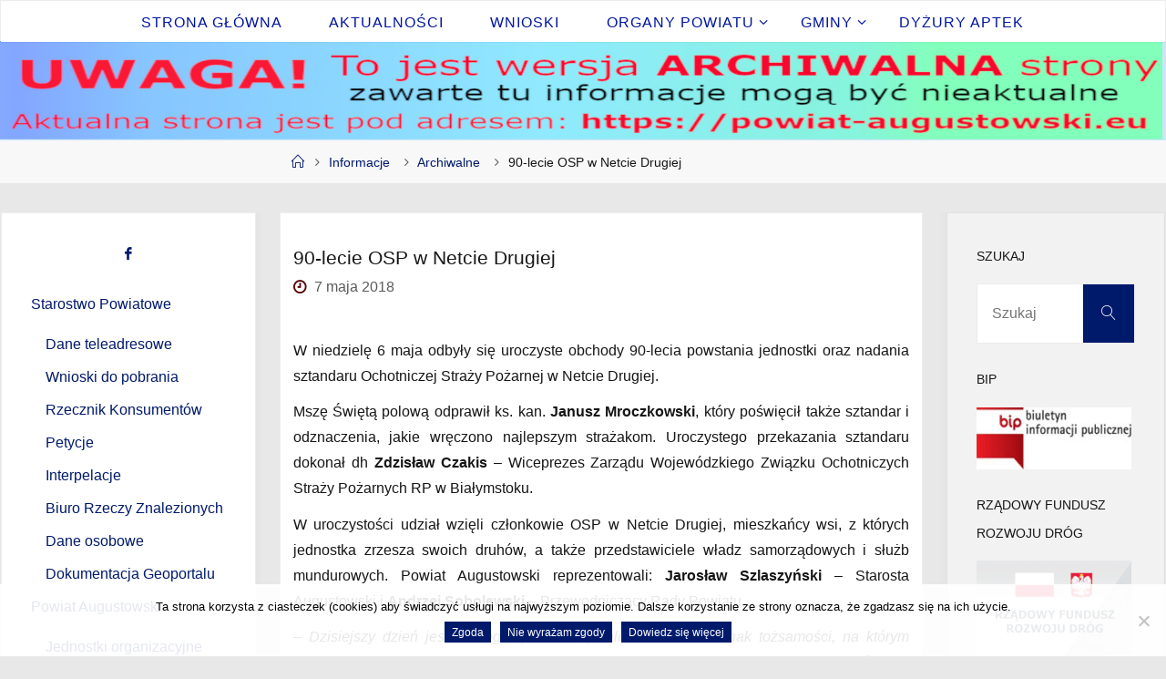

--- FILE ---
content_type: text/html; charset=UTF-8
request_url: http://www.augustowski.home.pl/2018/05/07/90-lecie-osp-w-netcie-drugiej/
body_size: 19878
content:
<!DOCTYPE html>
<html lang="pl-PL">
<head>
<meta name="viewport" content="width=device-width, user-scalable=yes, initial-scale=1.0">
<meta http-equiv="X-UA-Compatible" content="IE=edge" /><meta charset="UTF-8">
<link rel="profile" href="http://gmpg.org/xfn/11">
<title>90-lecie OSP w Netcie Drugiej &#8211; Starostwo Powiatowe w Augustowie</title>
<meta name='robots' content='max-image-preview:large' />
<link rel="alternate" type="application/rss+xml" title="Starostwo Powiatowe w Augustowie &raquo; Kanał z wpisami" href="http://www.augustowski.home.pl/feed/" />
<link rel="alternate" type="application/rss+xml" title="Starostwo Powiatowe w Augustowie &raquo; Kanał z komentarzami" href="http://www.augustowski.home.pl/comments/feed/" />
<link rel="alternate" title="oEmbed (JSON)" type="application/json+oembed" href="http://www.augustowski.home.pl/wp-json/oembed/1.0/embed?url=http%3A%2F%2Fwww.augustowski.home.pl%2F2018%2F05%2F07%2F90-lecie-osp-w-netcie-drugiej%2F" />
<link rel="alternate" title="oEmbed (XML)" type="text/xml+oembed" href="http://www.augustowski.home.pl/wp-json/oembed/1.0/embed?url=http%3A%2F%2Fwww.augustowski.home.pl%2F2018%2F05%2F07%2F90-lecie-osp-w-netcie-drugiej%2F&#038;format=xml" />
<style id='wp-img-auto-sizes-contain-inline-css'>
img:is([sizes=auto i],[sizes^="auto," i]){contain-intrinsic-size:3000px 1500px}
/*# sourceURL=wp-img-auto-sizes-contain-inline-css */
</style>
<link rel='stylesheet' id='dashicons-css' href='http://www.augustowski.home.pl/wp-includes/css/dashicons.min.css?ver=b488686ef1111ed75924cfff67759edb' media='all' />
<link rel='stylesheet' id='post-views-counter-frontend-css' href='http://www.augustowski.home.pl/wp-content/plugins/post-views-counter/css/frontend.css?ver=1.7.0' media='all' />
<style id='wp-emoji-styles-inline-css'>

	img.wp-smiley, img.emoji {
		display: inline !important;
		border: none !important;
		box-shadow: none !important;
		height: 1em !important;
		width: 1em !important;
		margin: 0 0.07em !important;
		vertical-align: -0.1em !important;
		background: none !important;
		padding: 0 !important;
	}
/*# sourceURL=wp-emoji-styles-inline-css */
</style>
<style id='wp-block-library-inline-css'>
:root{--wp-block-synced-color:#7a00df;--wp-block-synced-color--rgb:122,0,223;--wp-bound-block-color:var(--wp-block-synced-color);--wp-editor-canvas-background:#ddd;--wp-admin-theme-color:#007cba;--wp-admin-theme-color--rgb:0,124,186;--wp-admin-theme-color-darker-10:#006ba1;--wp-admin-theme-color-darker-10--rgb:0,107,160.5;--wp-admin-theme-color-darker-20:#005a87;--wp-admin-theme-color-darker-20--rgb:0,90,135;--wp-admin-border-width-focus:2px}@media (min-resolution:192dpi){:root{--wp-admin-border-width-focus:1.5px}}.wp-element-button{cursor:pointer}:root .has-very-light-gray-background-color{background-color:#eee}:root .has-very-dark-gray-background-color{background-color:#313131}:root .has-very-light-gray-color{color:#eee}:root .has-very-dark-gray-color{color:#313131}:root .has-vivid-green-cyan-to-vivid-cyan-blue-gradient-background{background:linear-gradient(135deg,#00d084,#0693e3)}:root .has-purple-crush-gradient-background{background:linear-gradient(135deg,#34e2e4,#4721fb 50%,#ab1dfe)}:root .has-hazy-dawn-gradient-background{background:linear-gradient(135deg,#faaca8,#dad0ec)}:root .has-subdued-olive-gradient-background{background:linear-gradient(135deg,#fafae1,#67a671)}:root .has-atomic-cream-gradient-background{background:linear-gradient(135deg,#fdd79a,#004a59)}:root .has-nightshade-gradient-background{background:linear-gradient(135deg,#330968,#31cdcf)}:root .has-midnight-gradient-background{background:linear-gradient(135deg,#020381,#2874fc)}:root{--wp--preset--font-size--normal:16px;--wp--preset--font-size--huge:42px}.has-regular-font-size{font-size:1em}.has-larger-font-size{font-size:2.625em}.has-normal-font-size{font-size:var(--wp--preset--font-size--normal)}.has-huge-font-size{font-size:var(--wp--preset--font-size--huge)}.has-text-align-center{text-align:center}.has-text-align-left{text-align:left}.has-text-align-right{text-align:right}.has-fit-text{white-space:nowrap!important}#end-resizable-editor-section{display:none}.aligncenter{clear:both}.items-justified-left{justify-content:flex-start}.items-justified-center{justify-content:center}.items-justified-right{justify-content:flex-end}.items-justified-space-between{justify-content:space-between}.screen-reader-text{border:0;clip-path:inset(50%);height:1px;margin:-1px;overflow:hidden;padding:0;position:absolute;width:1px;word-wrap:normal!important}.screen-reader-text:focus{background-color:#ddd;clip-path:none;color:#444;display:block;font-size:1em;height:auto;left:5px;line-height:normal;padding:15px 23px 14px;text-decoration:none;top:5px;width:auto;z-index:100000}html :where(.has-border-color){border-style:solid}html :where([style*=border-top-color]){border-top-style:solid}html :where([style*=border-right-color]){border-right-style:solid}html :where([style*=border-bottom-color]){border-bottom-style:solid}html :where([style*=border-left-color]){border-left-style:solid}html :where([style*=border-width]){border-style:solid}html :where([style*=border-top-width]){border-top-style:solid}html :where([style*=border-right-width]){border-right-style:solid}html :where([style*=border-bottom-width]){border-bottom-style:solid}html :where([style*=border-left-width]){border-left-style:solid}html :where(img[class*=wp-image-]){height:auto;max-width:100%}:where(figure){margin:0 0 1em}html :where(.is-position-sticky){--wp-admin--admin-bar--position-offset:var(--wp-admin--admin-bar--height,0px)}@media screen and (max-width:600px){html :where(.is-position-sticky){--wp-admin--admin-bar--position-offset:0px}}

/*# sourceURL=wp-block-library-inline-css */
</style><style id='global-styles-inline-css'>
:root{--wp--preset--aspect-ratio--square: 1;--wp--preset--aspect-ratio--4-3: 4/3;--wp--preset--aspect-ratio--3-4: 3/4;--wp--preset--aspect-ratio--3-2: 3/2;--wp--preset--aspect-ratio--2-3: 2/3;--wp--preset--aspect-ratio--16-9: 16/9;--wp--preset--aspect-ratio--9-16: 9/16;--wp--preset--color--black: #000000;--wp--preset--color--cyan-bluish-gray: #abb8c3;--wp--preset--color--white: #ffffff;--wp--preset--color--pale-pink: #f78da7;--wp--preset--color--vivid-red: #cf2e2e;--wp--preset--color--luminous-vivid-orange: #ff6900;--wp--preset--color--luminous-vivid-amber: #fcb900;--wp--preset--color--light-green-cyan: #7bdcb5;--wp--preset--color--vivid-green-cyan: #00d084;--wp--preset--color--pale-cyan-blue: #8ed1fc;--wp--preset--color--vivid-cyan-blue: #0693e3;--wp--preset--color--vivid-purple: #9b51e0;--wp--preset--color--accent-1: #001a6b;--wp--preset--color--accent-2: #570606;--wp--preset--color--headings: #333;--wp--preset--color--sitetext: #161616;--wp--preset--color--sitebg: #ffffff;--wp--preset--gradient--vivid-cyan-blue-to-vivid-purple: linear-gradient(135deg,rgb(6,147,227) 0%,rgb(155,81,224) 100%);--wp--preset--gradient--light-green-cyan-to-vivid-green-cyan: linear-gradient(135deg,rgb(122,220,180) 0%,rgb(0,208,130) 100%);--wp--preset--gradient--luminous-vivid-amber-to-luminous-vivid-orange: linear-gradient(135deg,rgb(252,185,0) 0%,rgb(255,105,0) 100%);--wp--preset--gradient--luminous-vivid-orange-to-vivid-red: linear-gradient(135deg,rgb(255,105,0) 0%,rgb(207,46,46) 100%);--wp--preset--gradient--very-light-gray-to-cyan-bluish-gray: linear-gradient(135deg,rgb(238,238,238) 0%,rgb(169,184,195) 100%);--wp--preset--gradient--cool-to-warm-spectrum: linear-gradient(135deg,rgb(74,234,220) 0%,rgb(151,120,209) 20%,rgb(207,42,186) 40%,rgb(238,44,130) 60%,rgb(251,105,98) 80%,rgb(254,248,76) 100%);--wp--preset--gradient--blush-light-purple: linear-gradient(135deg,rgb(255,206,236) 0%,rgb(152,150,240) 100%);--wp--preset--gradient--blush-bordeaux: linear-gradient(135deg,rgb(254,205,165) 0%,rgb(254,45,45) 50%,rgb(107,0,62) 100%);--wp--preset--gradient--luminous-dusk: linear-gradient(135deg,rgb(255,203,112) 0%,rgb(199,81,192) 50%,rgb(65,88,208) 100%);--wp--preset--gradient--pale-ocean: linear-gradient(135deg,rgb(255,245,203) 0%,rgb(182,227,212) 50%,rgb(51,167,181) 100%);--wp--preset--gradient--electric-grass: linear-gradient(135deg,rgb(202,248,128) 0%,rgb(113,206,126) 100%);--wp--preset--gradient--midnight: linear-gradient(135deg,rgb(2,3,129) 0%,rgb(40,116,252) 100%);--wp--preset--font-size--small: 10px;--wp--preset--font-size--medium: 20px;--wp--preset--font-size--large: 25px;--wp--preset--font-size--x-large: 42px;--wp--preset--font-size--normal: 16px;--wp--preset--font-size--larger: 40px;--wp--preset--spacing--20: 0.44rem;--wp--preset--spacing--30: 0.67rem;--wp--preset--spacing--40: 1rem;--wp--preset--spacing--50: 1.5rem;--wp--preset--spacing--60: 2.25rem;--wp--preset--spacing--70: 3.38rem;--wp--preset--spacing--80: 5.06rem;--wp--preset--shadow--natural: 6px 6px 9px rgba(0, 0, 0, 0.2);--wp--preset--shadow--deep: 12px 12px 50px rgba(0, 0, 0, 0.4);--wp--preset--shadow--sharp: 6px 6px 0px rgba(0, 0, 0, 0.2);--wp--preset--shadow--outlined: 6px 6px 0px -3px rgb(255, 255, 255), 6px 6px rgb(0, 0, 0);--wp--preset--shadow--crisp: 6px 6px 0px rgb(0, 0, 0);}:where(.is-layout-flex){gap: 0.5em;}:where(.is-layout-grid){gap: 0.5em;}body .is-layout-flex{display: flex;}.is-layout-flex{flex-wrap: wrap;align-items: center;}.is-layout-flex > :is(*, div){margin: 0;}body .is-layout-grid{display: grid;}.is-layout-grid > :is(*, div){margin: 0;}:where(.wp-block-columns.is-layout-flex){gap: 2em;}:where(.wp-block-columns.is-layout-grid){gap: 2em;}:where(.wp-block-post-template.is-layout-flex){gap: 1.25em;}:where(.wp-block-post-template.is-layout-grid){gap: 1.25em;}.has-black-color{color: var(--wp--preset--color--black) !important;}.has-cyan-bluish-gray-color{color: var(--wp--preset--color--cyan-bluish-gray) !important;}.has-white-color{color: var(--wp--preset--color--white) !important;}.has-pale-pink-color{color: var(--wp--preset--color--pale-pink) !important;}.has-vivid-red-color{color: var(--wp--preset--color--vivid-red) !important;}.has-luminous-vivid-orange-color{color: var(--wp--preset--color--luminous-vivid-orange) !important;}.has-luminous-vivid-amber-color{color: var(--wp--preset--color--luminous-vivid-amber) !important;}.has-light-green-cyan-color{color: var(--wp--preset--color--light-green-cyan) !important;}.has-vivid-green-cyan-color{color: var(--wp--preset--color--vivid-green-cyan) !important;}.has-pale-cyan-blue-color{color: var(--wp--preset--color--pale-cyan-blue) !important;}.has-vivid-cyan-blue-color{color: var(--wp--preset--color--vivid-cyan-blue) !important;}.has-vivid-purple-color{color: var(--wp--preset--color--vivid-purple) !important;}.has-black-background-color{background-color: var(--wp--preset--color--black) !important;}.has-cyan-bluish-gray-background-color{background-color: var(--wp--preset--color--cyan-bluish-gray) !important;}.has-white-background-color{background-color: var(--wp--preset--color--white) !important;}.has-pale-pink-background-color{background-color: var(--wp--preset--color--pale-pink) !important;}.has-vivid-red-background-color{background-color: var(--wp--preset--color--vivid-red) !important;}.has-luminous-vivid-orange-background-color{background-color: var(--wp--preset--color--luminous-vivid-orange) !important;}.has-luminous-vivid-amber-background-color{background-color: var(--wp--preset--color--luminous-vivid-amber) !important;}.has-light-green-cyan-background-color{background-color: var(--wp--preset--color--light-green-cyan) !important;}.has-vivid-green-cyan-background-color{background-color: var(--wp--preset--color--vivid-green-cyan) !important;}.has-pale-cyan-blue-background-color{background-color: var(--wp--preset--color--pale-cyan-blue) !important;}.has-vivid-cyan-blue-background-color{background-color: var(--wp--preset--color--vivid-cyan-blue) !important;}.has-vivid-purple-background-color{background-color: var(--wp--preset--color--vivid-purple) !important;}.has-black-border-color{border-color: var(--wp--preset--color--black) !important;}.has-cyan-bluish-gray-border-color{border-color: var(--wp--preset--color--cyan-bluish-gray) !important;}.has-white-border-color{border-color: var(--wp--preset--color--white) !important;}.has-pale-pink-border-color{border-color: var(--wp--preset--color--pale-pink) !important;}.has-vivid-red-border-color{border-color: var(--wp--preset--color--vivid-red) !important;}.has-luminous-vivid-orange-border-color{border-color: var(--wp--preset--color--luminous-vivid-orange) !important;}.has-luminous-vivid-amber-border-color{border-color: var(--wp--preset--color--luminous-vivid-amber) !important;}.has-light-green-cyan-border-color{border-color: var(--wp--preset--color--light-green-cyan) !important;}.has-vivid-green-cyan-border-color{border-color: var(--wp--preset--color--vivid-green-cyan) !important;}.has-pale-cyan-blue-border-color{border-color: var(--wp--preset--color--pale-cyan-blue) !important;}.has-vivid-cyan-blue-border-color{border-color: var(--wp--preset--color--vivid-cyan-blue) !important;}.has-vivid-purple-border-color{border-color: var(--wp--preset--color--vivid-purple) !important;}.has-vivid-cyan-blue-to-vivid-purple-gradient-background{background: var(--wp--preset--gradient--vivid-cyan-blue-to-vivid-purple) !important;}.has-light-green-cyan-to-vivid-green-cyan-gradient-background{background: var(--wp--preset--gradient--light-green-cyan-to-vivid-green-cyan) !important;}.has-luminous-vivid-amber-to-luminous-vivid-orange-gradient-background{background: var(--wp--preset--gradient--luminous-vivid-amber-to-luminous-vivid-orange) !important;}.has-luminous-vivid-orange-to-vivid-red-gradient-background{background: var(--wp--preset--gradient--luminous-vivid-orange-to-vivid-red) !important;}.has-very-light-gray-to-cyan-bluish-gray-gradient-background{background: var(--wp--preset--gradient--very-light-gray-to-cyan-bluish-gray) !important;}.has-cool-to-warm-spectrum-gradient-background{background: var(--wp--preset--gradient--cool-to-warm-spectrum) !important;}.has-blush-light-purple-gradient-background{background: var(--wp--preset--gradient--blush-light-purple) !important;}.has-blush-bordeaux-gradient-background{background: var(--wp--preset--gradient--blush-bordeaux) !important;}.has-luminous-dusk-gradient-background{background: var(--wp--preset--gradient--luminous-dusk) !important;}.has-pale-ocean-gradient-background{background: var(--wp--preset--gradient--pale-ocean) !important;}.has-electric-grass-gradient-background{background: var(--wp--preset--gradient--electric-grass) !important;}.has-midnight-gradient-background{background: var(--wp--preset--gradient--midnight) !important;}.has-small-font-size{font-size: var(--wp--preset--font-size--small) !important;}.has-medium-font-size{font-size: var(--wp--preset--font-size--medium) !important;}.has-large-font-size{font-size: var(--wp--preset--font-size--large) !important;}.has-x-large-font-size{font-size: var(--wp--preset--font-size--x-large) !important;}
/*# sourceURL=global-styles-inline-css */
</style>

<style id='classic-theme-styles-inline-css'>
/*! This file is auto-generated */
.wp-block-button__link{color:#fff;background-color:#32373c;border-radius:9999px;box-shadow:none;text-decoration:none;padding:calc(.667em + 2px) calc(1.333em + 2px);font-size:1.125em}.wp-block-file__button{background:#32373c;color:#fff;text-decoration:none}
/*# sourceURL=/wp-includes/css/classic-themes.min.css */
</style>
<link rel='stylesheet' id='cookie-notice-front-css' href='http://www.augustowski.home.pl/wp-content/plugins/cookie-notice/css/front.min.css?ver=2.5.11' media='all' />
<link rel='stylesheet' id='pdfprnt_frontend-css' href='http://www.augustowski.home.pl/wp-content/plugins/pdf-print/css/frontend.css?ver=2.4.5' media='all' />
<link rel='stylesheet' id='fluida-themefonts-css' href='http://www.augustowski.home.pl/wp-content/themes/fluida/resources/fonts/fontfaces.css?ver=1.8.8.1' media='all' />
<link rel='stylesheet' id='fluida-main-css' href='http://www.augustowski.home.pl/wp-content/themes/fluida/style.css?ver=1.8.8.1' media='all' />
<style id='fluida-main-inline-css'>
 #site-header-main-inside, #container, #colophon-inside, #footer-inside, #breadcrumbs-container-inside, #wp-custom-header { margin: 0 auto; max-width: 1880px; } #site-header-main { left: 0; right: 0; } #primary { width: 280px; } #secondary { width: 240px; } #container.one-column { } #container.two-columns-right #secondary { float: right; } #container.two-columns-right .main, .two-columns-right #breadcrumbs { width: calc( 98% - 240px ); float: left; } #container.two-columns-left #primary { float: left; } #container.two-columns-left .main, .two-columns-left #breadcrumbs { width: calc( 98% - 280px ); float: right; } #container.three-columns-right #primary, #container.three-columns-left #primary, #container.three-columns-sided #primary { float: left; } #container.three-columns-right #secondary, #container.three-columns-left #secondary, #container.three-columns-sided #secondary { float: left; } #container.three-columns-right #primary, #container.three-columns-left #secondary { margin-left: 2%; margin-right: 2%; } #container.three-columns-right .main, .three-columns-right #breadcrumbs { width: calc( 96% - 520px ); float: left; } #container.three-columns-left .main, .three-columns-left #breadcrumbs { width: calc( 96% - 520px ); float: right; } #container.three-columns-sided #secondary { float: right; } #container.three-columns-sided .main, .three-columns-sided #breadcrumbs { width: calc( 96% - 520px ); float: right; margin: 0 calc( 2% + 240px ) 0 -1920px; } #site-text { clip: rect(1px, 1px, 1px, 1px); height: 1px; overflow: hidden; position: absolute !important; width: 1px; word-wrap: normal !important; } html { font-family: Helvetica, sans-serif; font-size: 16px; font-weight: 400; line-height: 1.8; } #site-title { font-family: Consolas, Lucida Console, Monaco, monospace; font-size: 110%; font-weight: 800; } #access ul li a { font-family: Verdana, Geneva, sans-serif; font-size: 100%; font-weight: 400; } #access i.search-icon { ; } .widget-title { font-family: Tahoma, Geneva, sans-serif; font-size: 90%; font-weight: 300; } .widget-container { font-family: Verdana, Geneva, sans-serif; font-size: 100%; font-weight: 400; } .entry-title, #reply-title, .woocommerce .main .page-title, .woocommerce .main .entry-title { font-family: Tahoma, Geneva, sans-serif; font-size: 130%; font-weight: 300; } .content-masonry .entry-title { font-size: 97.5%; } h1 { font-size: 2.33em; } h2 { font-size: 2.06em; } h3 { font-size: 1.79em; } h4 { font-size: 1.52em; } h5 { font-size: 1.25em; } h6 { font-size: 0.98em; } h1, h2, h3, h4, h5, h6 { font-family: Tahoma, Geneva, sans-serif; font-weight: 400; } .lp-staticslider .staticslider-caption-title, .seriousslider.seriousslider-theme .seriousslider-caption-title { font-family: Tahoma, Geneva, sans-serif; } body { color: #161616; background-color: #e8e8e8; } #site-header-main, #site-header-main-inside, #access ul li a, #access ul ul, #access::after { background-color: #ffffff; } #access .menu-main-search .searchform { border-color: #0015a0; background-color: #0015a0; } .menu-search-animated .searchform input[type="search"], .menu-search-animated .searchform input[type="search"]:focus { color: #ffffff; } #header a { color: #001a6b; } #access > div > ul > li, #access > div > ul > li > a { color: #0015a0; } #access ul.sub-menu li a, #access ul.children li a { color: #0015a0; } #access ul.sub-menu li:hover > a, #access ul.children li:hover > a { background-color: rgba(0,21,160,0.1); } #access > div > ul > li:hover > a { color: #ffffff; } #access ul > li.current_page_item > a, #access ul > li.current-menu-item > a, #access ul > li.current_page_ancestor > a, #access ul > li.current-menu-ancestor > a, #access .sub-menu, #access .children { border-top-color: #0015a0; } #access ul ul ul { border-left-color: rgba(0,21,160,0.5); } #access > div > ul > li:hover > a { background-color: #0015a0; } #access ul.children > li.current_page_item > a, #access ul.sub-menu > li.current-menu-item > a, #access ul.children > li.current_page_ancestor > a, #access ul.sub-menu > li.current-menu-ancestor > a { border-color: #0015a0; } .searchform .searchsubmit, .searchform:hover input[type="search"], .searchform input[type="search"]:focus { color: #ffffff; background-color: transparent; } .searchform::after, .searchform input[type="search"]:focus, .searchform .searchsubmit:hover { background-color: #001a6b; } article.hentry, #primary, .searchform, .main > div:not(#content-masonry), .main > header, .main > nav#nav-below, .pagination span, .pagination a, #nav-old-below .nav-previous, #nav-old-below .nav-next { background-color: #ffffff; } #breadcrumbs-container { background-color: #f8f8f8;} #secondary { background-color: #f2f2f2; } #colophon, #footer { background-color: #d4d6d4; color: #000000; } span.entry-format { color: #001a6b; } .format-aside { border-top-color: #e8e8e8; } article.hentry .post-thumbnail-container { background-color: rgba(22,22,22,0.15); } .entry-content blockquote::before, .entry-content blockquote::after { color: rgba(22,22,22,0.1); } .entry-content h1, .entry-content h2, .entry-content h3, .entry-content h4, .lp-text-content h1, .lp-text-content h2, .lp-text-content h3, .lp-text-content h4 { color: #333; } a { color: #001a6b; } a:hover, .entry-meta span a:hover, .comments-link a:hover { color: #570606; } #footer a, .page-title strong { color: #001a6b; } #footer a:hover, #site-title a:hover span { color: #570606; } #access > div > ul > li.menu-search-animated:hover i { color: #ffffff; } .continue-reading-link { color: #ffffff; background-color: #570606} .continue-reading-link:before { background-color: #001a6b} .continue-reading-link:hover { color: #ffffff; } header.pad-container { border-top-color: #001a6b; } article.sticky:after { background-color: rgba(0,26,107,1); } .socials a:before { color: #001a6b; } .socials a:hover:before { color: #570606; } .fluida-normalizedtags #content .tagcloud a { color: #ffffff; background-color: #001a6b; } .fluida-normalizedtags #content .tagcloud a:hover { background-color: #570606; } #toTop .icon-back2top:before { color: #001a6b; } #toTop:hover .icon-back2top:before { color: #570606; } .entry-meta .icon-metas:before { color: #570606; } .page-link a:hover { border-top-color: #570606; } #site-title span a span:nth-child(1) { background-color: #001a6b; color: #ffffff; width: 1.4em; margin-right: .1em; text-align: center; line-height: 1.4; font-weight: 300; } #site-title span a:hover span:nth-child(1) { background-color: #570606; } .fluida-caption-one .main .wp-caption .wp-caption-text { border-bottom-color: #eeeeee; } .fluida-caption-two .main .wp-caption .wp-caption-text { background-color: #f5f5f5; } .fluida-image-one .entry-content img[class*="align"], .fluida-image-one .entry-summary img[class*="align"], .fluida-image-two .entry-content img[class*='align'], .fluida-image-two .entry-summary img[class*='align'] { border-color: #eeeeee; } .fluida-image-five .entry-content img[class*='align'], .fluida-image-five .entry-summary img[class*='align'] { border-color: #001a6b; } /* diffs */ span.edit-link a.post-edit-link, span.edit-link a.post-edit-link:hover, span.edit-link .icon-edit:before { color: #5b5b5b; } .searchform { border-color: #ebebeb; } .entry-meta span, .entry-utility span, .entry-meta time, .comment-meta a, #breadcrumbs-nav .icon-angle-right::before, .footermenu ul li span.sep { color: #5b5b5b; } #footer { border-top-color: #c0c2c0; } #colophon .widget-container:after { background-color: #c0c2c0; } #commentform { max-width:650px;} code, .reply a:after, #nav-below .nav-previous a:before, #nav-below .nav-next a:before, .reply a:after { background-color: #eeeeee; } pre, .entry-meta .author, nav.sidebarmenu, .page-link > span, article .author-info, .comment-author, .commentlist .comment-body, .commentlist .pingback, nav.sidebarmenu li a { border-color: #eeeeee; } select, input[type], textarea { color: #161616; } button, input[type="button"], input[type="submit"], input[type="reset"] { background-color: #001a6b; color: #ffffff; } button:hover, input[type="button"]:hover, input[type="submit"]:hover, input[type="reset"]:hover { background-color: #570606; } select, input[type], textarea { border-color: #e9e9e9; } input[type]:hover, textarea:hover, select:hover, input[type]:focus, textarea:focus, select:focus { border-color: #cdcdcd; } hr { background-color: #e9e9e9; } #toTop { background-color: rgba(250,250,250,0.8) } /* gutenberg */ .wp-block-image.alignwide { margin-left: -3%; margin-right: -3%; } .wp-block-image.alignwide img { width: 106%; max-width: 106%; } .has-accent-1-color, .has-accent-1-color:hover { color: #001a6b; } .has-accent-2-color, .has-accent-2-color:hover { color: #570606; } .has-headings-color, .has-headings-color:hover { color: #333; } .has-sitetext-color, .has-sitetext-color:hover { color: #161616; } .has-sitebg-color, .has-sitebg-color:hover { color: #ffffff; } .has-accent-1-background-color { background-color: #001a6b; } .has-accent-2-background-color { background-color: #570606; } .has-headings-background-color { background-color: #333; } .has-sitetext-background-color { background-color: #161616; } .has-sitebg-background-color { background-color: #ffffff; } .has-small-font-size { font-size: 10px; } .has-regular-font-size { font-size: 16px; } .has-large-font-size { font-size: 25px; } .has-larger-font-size { font-size: 40px; } .has-huge-font-size { font-size: 40px; } /* woocommerce */ .woocommerce-page #respond input#submit.alt, .woocommerce a.button.alt, .woocommerce-page button.button.alt, .woocommerce input.button.alt, .woocommerce #respond input#submit, .woocommerce a.button, .woocommerce button.button, .woocommerce input.button { background-color: #001a6b; color: #ffffff; line-height: 1.8; } .woocommerce #respond input#submit:hover, .woocommerce a.button:hover, .woocommerce button.button:hover, .woocommerce input.button:hover { background-color: #223c8d; color: #ffffff;} .woocommerce-page #respond input#submit.alt, .woocommerce a.button.alt, .woocommerce-page button.button.alt, .woocommerce input.button.alt { background-color: #570606; color: #ffffff; line-height: 1.8; } .woocommerce-page #respond input#submit.alt:hover, .woocommerce a.button.alt:hover, .woocommerce-page button.button.alt:hover, .woocommerce input.button.alt:hover { background-color: #350000; color: #ffffff;} .woocommerce div.product .woocommerce-tabs ul.tabs li.active { border-bottom-color: #ffffff; } .woocommerce #respond input#submit.alt.disabled, .woocommerce #respond input#submit.alt.disabled:hover, .woocommerce #respond input#submit.alt:disabled, .woocommerce #respond input#submit.alt:disabled:hover, .woocommerce #respond input#submit.alt[disabled]:disabled, .woocommerce #respond input#submit.alt[disabled]:disabled:hover, .woocommerce a.button.alt.disabled, .woocommerce a.button.alt.disabled:hover, .woocommerce a.button.alt:disabled, .woocommerce a.button.alt:disabled:hover, .woocommerce a.button.alt[disabled]:disabled, .woocommerce a.button.alt[disabled]:disabled:hover, .woocommerce button.button.alt.disabled, .woocommerce button.button.alt.disabled:hover, .woocommerce button.button.alt:disabled, .woocommerce button.button.alt:disabled:hover, .woocommerce button.button.alt[disabled]:disabled, .woocommerce button.button.alt[disabled]:disabled:hover, .woocommerce input.button.alt.disabled, .woocommerce input.button.alt.disabled:hover, .woocommerce input.button.alt:disabled, .woocommerce input.button.alt:disabled:hover, .woocommerce input.button.alt[disabled]:disabled, .woocommerce input.button.alt[disabled]:disabled:hover { background-color: #570606; } .woocommerce ul.products li.product .price, .woocommerce div.product p.price, .woocommerce div.product span.price { color: #000000 } #add_payment_method #payment, .woocommerce-cart #payment, .woocommerce-checkout #payment { background: #f5f5f5; } /* mobile menu */ nav#mobile-menu { background-color: #ffffff; color: #0015a0;} #mobile-menu .menu-main-search input[type="search"] { color: #0015a0; } .main .entry-content, .main .entry-summary { text-align: inherit; } .main p, .main ul, .main ol, .main dd, .main pre, .main hr { margin-bottom: 0.7em; } .main .entry-content p { text-indent: 0em; } .main a.post-featured-image { background-position: left top; } #content { margin-top: 10px; } #content { padding-left: 1px; padding-right: 1px; } #header-widget-area { width: 100%; left: calc(50% - 100% / 2); } .fluida-stripped-table .main thead th, .fluida-bordered-table .main thead th, .fluida-stripped-table .main td, .fluida-stripped-table .main th, .fluida-bordered-table .main th, .fluida-bordered-table .main td { border-color: #e9e9e9; } .fluida-clean-table .main th, .fluida-stripped-table .main tr:nth-child(even) td, .fluida-stripped-table .main tr:nth-child(even) th { background-color: #f6f6f6; } .fluida-cropped-featured .main .post-thumbnail-container { height: 200px; } .fluida-responsive-featured .main .post-thumbnail-container { max-height: 200px; height: auto; } article.hentry .article-inner, #breadcrumbs-nav, body.woocommerce.woocommerce-page #breadcrumbs-nav, #content-masonry article.hentry .article-inner, .pad-container { padding-left: 2%; padding-right: 2%; } .fluida-magazine-two.archive #breadcrumbs-nav, .fluida-magazine-two.archive .pad-container, .fluida-magazine-two.search #breadcrumbs-nav, .fluida-magazine-two.search .pad-container, .fluida-magazine-two.page-template-template-page-with-intro #breadcrumbs-nav, .fluida-magazine-two.page-template-template-page-with-intro .pad-container { padding-left: 1%; padding-right: 1%; } .fluida-magazine-three.archive #breadcrumbs-nav, .fluida-magazine-three.archive .pad-container, .fluida-magazine-three.search #breadcrumbs-nav, .fluida-magazine-three.search .pad-container, .fluida-magazine-three.page-template-template-page-with-intro #breadcrumbs-nav, .fluida-magazine-three.page-template-template-page-with-intro .pad-container { padding-left: 0.66666666666667%; padding-right: 0.66666666666667%; } #site-header-main { height:45px; } #sheader, .identity, #nav-toggle { height:45px; line-height:45px; } #access div > ul > li > a { line-height:43px; } #access .menu-main-search > a, #branding { height:45px; } .fluida-responsive-headerimage #masthead #header-image-main-inside { max-height: 200px; } .fluida-cropped-headerimage #masthead div.header-image { height: 200px; } #site-description { display: block; } #site-text { display: none; } #masthead #site-header-main { position: fixed; top: 0; box-shadow: 0 0 3px rgba(0,0,0,0.2); } #header-image-main { margin-top: 45px; } .fluida-landing-page .lp-blocks-inside, .fluida-landing-page .lp-boxes-inside, .fluida-landing-page .lp-text-inside, .fluida-landing-page .lp-posts-inside, .fluida-landing-page .lp-section-header { max-width: 1360px; } .seriousslider-theme .seriousslider-caption-buttons a:nth-child(2n+1), a.staticslider-button:nth-child(2n+1) { color: #161616; border-color: #ffffff; background-color: #ffffff; } .seriousslider-theme .seriousslider-caption-buttons a:nth-child(2n+1):hover, a.staticslider-button:nth-child(2n+1):hover { color: #ffffff; } .seriousslider-theme .seriousslider-caption-buttons a:nth-child(2n), a.staticslider-button:nth-child(2n) { border-color: #ffffff; color: #ffffff; } .seriousslider-theme .seriousslider-caption-buttons a:nth-child(2n):hover, .staticslider-button:nth-child(2n):hover { color: #161616; background-color: #ffffff; } .lp-blocks { ; } .lp-block > i::before { color: #001a6b; } .lp-block:hover i::before { color: #570606; } .lp-block i:after { background-color: #001a6b; } .lp-block:hover i:after { background-color: #570606; } .lp-block-text, .lp-boxes-static .lp-box-text, .lp-section-desc { color: #525252; } .lp-text { background-color: #FFF; } .lp-boxes-1 .lp-box .lp-box-image { height: 330px; } .lp-boxes-1.lp-boxes-animated .lp-box:hover .lp-box-text { max-height: 230px; } .lp-boxes-2 .lp-box .lp-box-image { height: 250px; } .lp-boxes-2.lp-boxes-animated .lp-box:hover .lp-box-text { max-height: 150px; } .lp-box-readmore { color: #001a6b; } .lp-boxes { ; } .lp-boxes .lp-box-overlay { background-color: rgba(0,26,107, 0.9); } .lpbox-rnd1 { background-color: #c8c8c8; } .lpbox-rnd2 { background-color: #c3c3c3; } .lpbox-rnd3 { background-color: #bebebe; } .lpbox-rnd4 { background-color: #b9b9b9; } .lpbox-rnd5 { background-color: #b4b4b4; } .lpbox-rnd6 { background-color: #afafaf; } .lpbox-rnd7 { background-color: #aaaaaa; } .lpbox-rnd8 { background-color: #a5a5a5; } 
/*# sourceURL=fluida-main-inline-css */
</style>
<link rel='stylesheet' id='tablepress-default-css' href='http://www.augustowski.home.pl/wp-content/plugins/tablepress/css/build/default.css?ver=3.2.6' media='all' />
<link rel='stylesheet' id='__EPYT__style-css' href='http://www.augustowski.home.pl/wp-content/plugins/youtube-embed-plus/styles/ytprefs.min.css?ver=14.2.4' media='all' />
<style id='__EPYT__style-inline-css'>

                .epyt-gallery-thumb {
                        width: 33.333%;
                }
                
/*# sourceURL=__EPYT__style-inline-css */
</style>
<script src="http://www.augustowski.home.pl/wp-includes/js/jquery/jquery.min.js?ver=3.7.1" id="jquery-core-js"></script>
<script src="http://www.augustowski.home.pl/wp-includes/js/jquery/jquery-migrate.min.js?ver=3.4.1" id="jquery-migrate-js"></script>
<script id="__ytprefs__-js-extra">
var _EPYT_ = {"ajaxurl":"http://www.augustowski.home.pl/wp-admin/admin-ajax.php","security":"c6fba5c04e","gallery_scrolloffset":"20","eppathtoscripts":"http://www.augustowski.home.pl/wp-content/plugins/youtube-embed-plus/scripts/","eppath":"http://www.augustowski.home.pl/wp-content/plugins/youtube-embed-plus/","epresponsiveselector":"[\"iframe.__youtube_prefs_widget__\"]","epdovol":"1","version":"14.2.4","evselector":"iframe.__youtube_prefs__[src], iframe[src*=\"youtube.com/embed/\"], iframe[src*=\"youtube-nocookie.com/embed/\"]","ajax_compat":"","maxres_facade":"eager","ytapi_load":"light","pause_others":"","stopMobileBuffer":"1","facade_mode":"","not_live_on_channel":""};
//# sourceURL=__ytprefs__-js-extra
</script>
<script src="http://www.augustowski.home.pl/wp-content/plugins/youtube-embed-plus/scripts/ytprefs.min.js?ver=14.2.4" id="__ytprefs__-js"></script>
<link rel="https://api.w.org/" href="http://www.augustowski.home.pl/wp-json/" /><link rel="alternate" title="JSON" type="application/json" href="http://www.augustowski.home.pl/wp-json/wp/v2/posts/4633" /><link rel="EditURI" type="application/rsd+xml" title="RSD" href="http://www.augustowski.home.pl/xmlrpc.php?rsd" />

<link rel="canonical" href="http://www.augustowski.home.pl/2018/05/07/90-lecie-osp-w-netcie-drugiej/" />
<link rel='shortlink' href='http://www.augustowski.home.pl/?p=4633' />
</head>

<body class="wp-singular post-template-default single single-post postid-4633 single-format-standard wp-custom-logo wp-embed-responsive wp-theme-fluida cookies-not-set ally-default fluida-image-none fluida-caption-two fluida-totop-normal fluida-stripped-table fluida-fixed-menu fluida-menu-center fluida-responsive-headerimage fluida-responsive-featured fluida-magazine-three fluida-magazine-layout fluida-comhide-in-posts fluida-comhide-in-pages fluida-comment-placeholder fluida-elementborder fluida-elementshadow fluida-normalizedtags fluida-article-animation-1" itemscope itemtype="http://schema.org/WebPage">
			<a class="skip-link screen-reader-text" href="#main" title="Przejdź do treści"> Przejdź do treści </a>
			<div id="site-wrapper">

	<header id="masthead" class="cryout"  itemscope itemtype="http://schema.org/WPHeader">

		<div id="site-header-main">
			<div id="site-header-main-inside">

								<nav id="mobile-menu">
					<div><ul id="mobile-nav" class=""><li id="menu-item-173" class="menu-item menu-item-type-custom menu-item-object-custom menu-item-home menu-item-173"><a href="http://www.augustowski.home.pl/"><span>Strona główna</span></a></li>
<li id="menu-item-1044" class="menu-item menu-item-type-taxonomy menu-item-object-category menu-item-1044"><a href="http://www.augustowski.home.pl/category/informacje/aktualne/"><span>Aktualności</span></a></li>
<li id="menu-item-10307" class="menu-item menu-item-type-post_type menu-item-object-page menu-item-10307"><a href="http://www.augustowski.home.pl/starostwo-powiatowe-w-augustowie/karty-uslug/"><span>Wnioski</span></a></li>
<li id="menu-item-230" class="menu-item menu-item-type-post_type menu-item-object-page menu-item-has-children menu-item-230"><a href="http://www.augustowski.home.pl/organy-powiatu/"><span>Organy Powiatu</span></a>
<ul class="sub-menu">
	<li id="menu-item-9066" class="menu-item menu-item-type-post_type menu-item-object-page menu-item-has-children menu-item-9066"><a href="http://www.augustowski.home.pl/organy-powiatu/rada-powiatu/"><span>Rada Powiatu</span></a>
	<ul class="sub-menu">
		<li id="menu-item-9069" class="menu-item menu-item-type-post_type menu-item-object-page menu-item-9069"><a href="http://www.augustowski.home.pl/organy-powiatu/rada-powiatu/sklad-rady/"><span>Skład Rady Powiatu</span></a></li>
		<li id="menu-item-9070" class="menu-item menu-item-type-post_type menu-item-object-page menu-item-9070"><a href="http://www.augustowski.home.pl/organy-powiatu/rada-powiatu/insygnia/"><span>Insygnia</span></a></li>
		<li id="menu-item-9071" class="menu-item menu-item-type-post_type menu-item-object-page menu-item-9071"><a href="http://www.augustowski.home.pl/organy-powiatu/rada-powiatu/statut/"><span>Statut</span></a></li>
		<li id="menu-item-9072" class="menu-item menu-item-type-custom menu-item-object-custom menu-item-9072"><a href="http://bip.st.augustow.wrotapodlasia.pl/osw_maj/"><span>Oświadczenia majątkowe</span></a></li>
		<li id="menu-item-9073" class="menu-item menu-item-type-custom menu-item-object-custom menu-item-9073"><a href="http://bip.st.augustow.wrotapodlasia.pl/rad_pow/komisje_rp.html"><span>Komisje</span></a></li>
		<li id="menu-item-9074" class="menu-item menu-item-type-custom menu-item-object-custom menu-item-9074"><a href="http://bip.st.augustow.wrotapodlasia.pl/rad_pow/uchwalyrady/"><span>Uchwały</span></a></li>
		<li id="menu-item-9075" class="menu-item menu-item-type-custom menu-item-object-custom menu-item-9075"><a href="http://bip.st.augustow.wrotapodlasia.pl/rad_pow/prot_06_10/"><span>Protokoły</span></a></li>
		<li id="menu-item-9076" class="menu-item menu-item-type-custom menu-item-object-custom menu-item-9076"><a href="http://bip.st.augustow.wrotapodlasia.pl/rad_pow/bip_jednostka_interpelacje/"><span>Interpelacje</span></a></li>
		<li id="menu-item-9096" class="menu-item menu-item-type-post_type menu-item-object-page menu-item-9096"><a href="http://www.augustowski.home.pl/organy-powiatu/rada-powiatu/archiwum-nagran-obrad-rady-powiatu/"><span>Archiwum nagrań obrad</span></a></li>
	</ul>
</li>
	<li id="menu-item-9067" class="menu-item menu-item-type-post_type menu-item-object-page menu-item-has-children menu-item-9067"><a href="http://www.augustowski.home.pl/organy-powiatu/zarzad-powiatu/"><span>Zarząd Powiatu</span></a>
	<ul class="sub-menu">
		<li id="menu-item-9068" class="menu-item menu-item-type-post_type menu-item-object-page menu-item-9068"><a href="http://www.augustowski.home.pl/organy-powiatu/zarzad-powiatu/sklad/"><span>Skład Zarządu</span></a></li>
	</ul>
</li>
</ul>
</li>
<li id="menu-item-174" class="menu-item menu-item-type-post_type menu-item-object-page menu-item-has-children menu-item-174"><a href="http://www.augustowski.home.pl/gminy/"><span>Gminy</span></a>
<ul class="sub-menu">
	<li id="menu-item-9062" class="menu-item menu-item-type-post_type menu-item-object-page menu-item-9062"><a href="http://www.augustowski.home.pl/gminy/miasto-augustow/"><span>Miasto Augustów</span></a></li>
	<li id="menu-item-9059" class="menu-item menu-item-type-post_type menu-item-object-page menu-item-9059"><a href="http://www.augustowski.home.pl/gminy/augustow/"><span>Augustów</span></a></li>
	<li id="menu-item-9060" class="menu-item menu-item-type-post_type menu-item-object-page menu-item-9060"><a href="http://www.augustowski.home.pl/gminy/barglow-koscielny/"><span>Bargłów Kościelny</span></a></li>
	<li id="menu-item-9061" class="menu-item menu-item-type-post_type menu-item-object-page menu-item-9061"><a href="http://www.augustowski.home.pl/gminy/lipsk/"><span>Lipsk</span></a></li>
	<li id="menu-item-9063" class="menu-item menu-item-type-post_type menu-item-object-page menu-item-9063"><a href="http://www.augustowski.home.pl/gminy/nowinka/"><span>Nowinka</span></a></li>
	<li id="menu-item-9064" class="menu-item menu-item-type-post_type menu-item-object-page menu-item-9064"><a href="http://www.augustowski.home.pl/gminy/gmina-plaska/"><span>Płaska</span></a></li>
	<li id="menu-item-9065" class="menu-item menu-item-type-post_type menu-item-object-page menu-item-9065"><a href="http://www.augustowski.home.pl/gminy/gmina-sztabin/"><span>Sztabin</span></a></li>
</ul>
</li>
<li id="menu-item-9930" class="menu-item menu-item-type-post_type menu-item-object-page menu-item-9930"><a href="http://www.augustowski.home.pl/dyzury-aptek-w-powiecie-augustowskim/"><span>Dyżury aptek</span></a></li>
</ul></div>					<button id="nav-cancel"><i class="blicon-cross3"></i></button>
				</nav> <!-- #mobile-menu -->
				
				<div id="branding">
					<div id="site-text"><div itemprop="headline" id="site-title"><span> <a href="http://www.augustowski.home.pl/" title="tel. 87 643 96 50: fax. 87 643 96 95, 87 643 96 76" rel="home">Starostwo Powiatowe w Augustowie</a> </span></div><span id="site-description"  itemprop="description" >tel. 87 643 96 50: fax. 87 643 96 95, 87 643 96 76</span></div>				</div><!-- #branding -->

				
								<a id="nav-toggle" href="#"><span>&nbsp;</span></a>
				<nav id="access" role="navigation"  aria-label="Primary Menu"  itemscope itemtype="http://schema.org/SiteNavigationElement">
						<div><ul id="prime_nav" class=""><li class="menu-item menu-item-type-custom menu-item-object-custom menu-item-home menu-item-173"><a href="http://www.augustowski.home.pl/"><span>Strona główna</span></a></li>
<li class="menu-item menu-item-type-taxonomy menu-item-object-category menu-item-1044"><a href="http://www.augustowski.home.pl/category/informacje/aktualne/"><span>Aktualności</span></a></li>
<li class="menu-item menu-item-type-post_type menu-item-object-page menu-item-10307"><a href="http://www.augustowski.home.pl/starostwo-powiatowe-w-augustowie/karty-uslug/"><span>Wnioski</span></a></li>
<li class="menu-item menu-item-type-post_type menu-item-object-page menu-item-has-children menu-item-230"><a href="http://www.augustowski.home.pl/organy-powiatu/"><span>Organy Powiatu</span></a>
<ul class="sub-menu">
	<li class="menu-item menu-item-type-post_type menu-item-object-page menu-item-has-children menu-item-9066"><a href="http://www.augustowski.home.pl/organy-powiatu/rada-powiatu/"><span>Rada Powiatu</span></a>
	<ul class="sub-menu">
		<li class="menu-item menu-item-type-post_type menu-item-object-page menu-item-9069"><a href="http://www.augustowski.home.pl/organy-powiatu/rada-powiatu/sklad-rady/"><span>Skład Rady Powiatu</span></a></li>
		<li class="menu-item menu-item-type-post_type menu-item-object-page menu-item-9070"><a href="http://www.augustowski.home.pl/organy-powiatu/rada-powiatu/insygnia/"><span>Insygnia</span></a></li>
		<li class="menu-item menu-item-type-post_type menu-item-object-page menu-item-9071"><a href="http://www.augustowski.home.pl/organy-powiatu/rada-powiatu/statut/"><span>Statut</span></a></li>
		<li class="menu-item menu-item-type-custom menu-item-object-custom menu-item-9072"><a href="http://bip.st.augustow.wrotapodlasia.pl/osw_maj/"><span>Oświadczenia majątkowe</span></a></li>
		<li class="menu-item menu-item-type-custom menu-item-object-custom menu-item-9073"><a href="http://bip.st.augustow.wrotapodlasia.pl/rad_pow/komisje_rp.html"><span>Komisje</span></a></li>
		<li class="menu-item menu-item-type-custom menu-item-object-custom menu-item-9074"><a href="http://bip.st.augustow.wrotapodlasia.pl/rad_pow/uchwalyrady/"><span>Uchwały</span></a></li>
		<li class="menu-item menu-item-type-custom menu-item-object-custom menu-item-9075"><a href="http://bip.st.augustow.wrotapodlasia.pl/rad_pow/prot_06_10/"><span>Protokoły</span></a></li>
		<li class="menu-item menu-item-type-custom menu-item-object-custom menu-item-9076"><a href="http://bip.st.augustow.wrotapodlasia.pl/rad_pow/bip_jednostka_interpelacje/"><span>Interpelacje</span></a></li>
		<li class="menu-item menu-item-type-post_type menu-item-object-page menu-item-9096"><a href="http://www.augustowski.home.pl/organy-powiatu/rada-powiatu/archiwum-nagran-obrad-rady-powiatu/"><span>Archiwum nagrań obrad</span></a></li>
	</ul>
</li>
	<li class="menu-item menu-item-type-post_type menu-item-object-page menu-item-has-children menu-item-9067"><a href="http://www.augustowski.home.pl/organy-powiatu/zarzad-powiatu/"><span>Zarząd Powiatu</span></a>
	<ul class="sub-menu">
		<li class="menu-item menu-item-type-post_type menu-item-object-page menu-item-9068"><a href="http://www.augustowski.home.pl/organy-powiatu/zarzad-powiatu/sklad/"><span>Skład Zarządu</span></a></li>
	</ul>
</li>
</ul>
</li>
<li class="menu-item menu-item-type-post_type menu-item-object-page menu-item-has-children menu-item-174"><a href="http://www.augustowski.home.pl/gminy/"><span>Gminy</span></a>
<ul class="sub-menu">
	<li class="menu-item menu-item-type-post_type menu-item-object-page menu-item-9062"><a href="http://www.augustowski.home.pl/gminy/miasto-augustow/"><span>Miasto Augustów</span></a></li>
	<li class="menu-item menu-item-type-post_type menu-item-object-page menu-item-9059"><a href="http://www.augustowski.home.pl/gminy/augustow/"><span>Augustów</span></a></li>
	<li class="menu-item menu-item-type-post_type menu-item-object-page menu-item-9060"><a href="http://www.augustowski.home.pl/gminy/barglow-koscielny/"><span>Bargłów Kościelny</span></a></li>
	<li class="menu-item menu-item-type-post_type menu-item-object-page menu-item-9061"><a href="http://www.augustowski.home.pl/gminy/lipsk/"><span>Lipsk</span></a></li>
	<li class="menu-item menu-item-type-post_type menu-item-object-page menu-item-9063"><a href="http://www.augustowski.home.pl/gminy/nowinka/"><span>Nowinka</span></a></li>
	<li class="menu-item menu-item-type-post_type menu-item-object-page menu-item-9064"><a href="http://www.augustowski.home.pl/gminy/gmina-plaska/"><span>Płaska</span></a></li>
	<li class="menu-item menu-item-type-post_type menu-item-object-page menu-item-9065"><a href="http://www.augustowski.home.pl/gminy/gmina-sztabin/"><span>Sztabin</span></a></li>
</ul>
</li>
<li class="menu-item menu-item-type-post_type menu-item-object-page menu-item-9930"><a href="http://www.augustowski.home.pl/dyzury-aptek-w-powiecie-augustowskim/"><span>Dyżury aptek</span></a></li>
</ul></div>				</nav><!-- #access -->
				
			</div><!-- #site-header-main-inside -->
		</div><!-- #site-header-main -->

		<div id="header-image-main">
			<div id="header-image-main-inside">
							<div class="header-image"  style="background-image: url(http://www.augustowski.home.pl/wp-content/uploads/2025/07/archiwalna-wersja-strony-banner-1880x160-1.jpg)" ></div>
			<img class="header-image" alt="90-lecie OSP w Netcie Drugiej" src="http://www.augustowski.home.pl/wp-content/uploads/2025/07/archiwalna-wersja-strony-banner-1880x160-1.jpg" />
							</div><!-- #header-image-main-inside -->
		</div><!-- #header-image-main -->

	</header><!-- #masthead -->

	<div id="breadcrumbs-container" class="cryout three-columns-sided"><div id="breadcrumbs-container-inside"><div id="breadcrumbs"> <nav id="breadcrumbs-nav"><a href="http://www.augustowski.home.pl" title="Strona główna"><i class="blicon-home2"></i><span class="screen-reader-text">Strona główna</span></a><i class="icon-angle-right"></i> <a href="http://www.augustowski.home.pl/category/informacje/">Informacje</a> <i class="icon-angle-right"></i> <a href="http://www.augustowski.home.pl/category/informacje/arch_inf/">Archiwalne</a> <i class="icon-angle-right"></i> <span class="current">90-lecie OSP w Netcie Drugiej</span></nav></div></div></div><!-- breadcrumbs -->
	
	<div id="content" class="cryout">
		
<div id="container" class="three-columns-sided">
	<main id="main" class="main">
		
		
			<article id="post-4633" class="post-4633 post type-post status-publish format-standard has-post-thumbnail hentry category-arch_inf category-informacje" itemscope itemtype="http://schema.org/Article" itemprop="mainEntity">
				<div class="schema-image">
							<div class="post-thumbnail-container"   itemprop="image" itemscope itemtype="http://schema.org/ImageObject">

			<a href="http://www.augustowski.home.pl/2018/05/07/90-lecie-osp-w-netcie-drugiej/" title="90-lecie OSP w Netcie Drugiej" tabindex="-1"
				 style="background-image: url(http://www.augustowski.home.pl/wp-content/uploads/2018/05/124246_ow.jpg)"  class="post-featured-image" >

			</a>
			<a class="responsive-featured-image" href="http://www.augustowski.home.pl/2018/05/07/90-lecie-osp-w-netcie-drugiej/" title="90-lecie OSP w Netcie Drugiej" tabindex="-1">
				<picture>
	 				<source media="(max-width: 1152px)" sizes="(max-width: 800px) 100vw,(max-width: 1152px) 50vw, 1285px" srcset="http://www.augustowski.home.pl/wp-content/uploads/2018/05/124246_ow.jpg 512w">
					<source media="(max-width: 800px)" sizes="(max-width: 800px) 100vw,(max-width: 1152px) 50vw, 1285px" srcset="http://www.augustowski.home.pl/wp-content/uploads/2018/05/124246_ow.jpg 800w">
										<img alt="90-lecie OSP w Netcie Drugiej"  itemprop="url" src="http://www.augustowski.home.pl/wp-content/uploads/2018/05/124246_ow.jpg" />
				</picture>
			</a>
			<meta itemprop="width" content="300">
			<meta itemprop="height" content="150">

		</div>
					</div>

				<div class="article-inner">
					<header>
												<h1 class="entry-title"  itemprop="headline">90-lecie OSP w Netcie Drugiej</h1>
						<div class="entry-meta">
							
		<span class="onDate date">
			<i class="icon-time icon-metas" title="Data"></i>
			<time class="published" datetime="2018-05-07T14:09:22+02:00"  itemprop="datePublished">7 maja 2018</time>
			<time class="updated" datetime="2018-06-26T22:00:34+02:00"  itemprop="dateModified">26 czerwca 2018</time>
		</span>
								</div><!-- .entry-meta -->

					</header>

					
					<div class="entry-content"  itemprop="articleBody">
						<p style="text-align: justify;">W niedzielę 6 maja odbyły się uroczyste obchody 90-lecia powstania jednostki oraz nadania sztandaru Ochotniczej Straży Pożarnej w Netcie Drugiej.</p>
<p style="text-align: justify;">Mszę Świętą polową odprawił ks. kan. <strong>Janusz Mroczkowski</strong>, który poświęcił także sztandar i odznaczenia, jakie wręczono najlepszym strażakom. Uroczystego przekazania sztandaru dokonał dh <strong>Zdzisław Czakis</strong> – Wiceprezes Zarządu Wojewódzkiego Związku Ochotniczych Straży Pożarnych RP w Białymstoku.</p>
<p style="text-align: justify;">W uroczystości udział wzięli członkowie OSP w Netcie Drugiej, mieszkańcy wsi, z których jednostka zrzesza swoich druhów, a także przedstawiciele władz samorządowych i służb mundurowych. Powiat Augustowski reprezentowali: <strong>Jarosław Szlaszyński</strong> – Starosta Augustowski i <strong>Andrzej Sobolewski</strong> – Przewodniczący Rady Powiatu.</p>
<p style="text-align: justify;"><em>&#8211;</em><em> Dzisiejszy dzień jest szczególny, bo otrzymaliście sztandar, znak tożsamości, na którym wyhaftowane jest wasze zawołanie „Bogu na chwałę, ludziom na pożytek”</em> – mówił w przemówieniu starosta. Następnie pogratulował strażakom, składając życzenia, by służąc pod swoim sztandarem, cieszyli się zawsze opieką świętego Floriana.</p>
<p style="text-align: justify;"><img fetchpriority="high" decoding="async" class="aligncenter wp-image-4635 size-full" title="90-lecie OSP w Netcie Drugiej" src="http://www.augustowski.home.pl/wp-content/uploads/2018/05/122735.jpg" alt="90-lecie OSP w Netcie Drugiej" width="900" height="675" srcset="http://www.augustowski.home.pl/wp-content/uploads/2018/05/122735.jpg 900w, http://www.augustowski.home.pl/wp-content/uploads/2018/05/122735-300x225.jpg 300w, http://www.augustowski.home.pl/wp-content/uploads/2018/05/122735-768x576.jpg 768w, http://www.augustowski.home.pl/wp-content/uploads/2018/05/122735-267x200.jpg 267w" sizes="(max-width: 900px) 100vw, 900px" /><img decoding="async" class="aligncenter wp-image-4636 size-full" title="90-lecie OSP w Netcie Drugiej" src="http://www.augustowski.home.pl/wp-content/uploads/2018/05/124054.jpg" alt="90-lecie OSP w Netcie Drugiej" width="900" height="675" srcset="http://www.augustowski.home.pl/wp-content/uploads/2018/05/124054.jpg 900w, http://www.augustowski.home.pl/wp-content/uploads/2018/05/124054-300x225.jpg 300w, http://www.augustowski.home.pl/wp-content/uploads/2018/05/124054-768x576.jpg 768w, http://www.augustowski.home.pl/wp-content/uploads/2018/05/124054-267x200.jpg 267w" sizes="(max-width: 900px) 100vw, 900px" /><img decoding="async" class="aligncenter wp-image-4637 size-full" title="90-lecie OSP w Netcie Drugiej" src="http://www.augustowski.home.pl/wp-content/uploads/2018/05/124246.jpg" alt="90-lecie OSP w Netcie Drugiej" width="900" height="675" srcset="http://www.augustowski.home.pl/wp-content/uploads/2018/05/124246.jpg 900w, http://www.augustowski.home.pl/wp-content/uploads/2018/05/124246-300x225.jpg 300w, http://www.augustowski.home.pl/wp-content/uploads/2018/05/124246-768x576.jpg 768w, http://www.augustowski.home.pl/wp-content/uploads/2018/05/124246-267x200.jpg 267w" sizes="(max-width: 900px) 100vw, 900px" /><img loading="lazy" decoding="async" class="aligncenter wp-image-4639 size-full" title="90-lecie OSP w Netcie Drugiej" src="http://www.augustowski.home.pl/wp-content/uploads/2018/05/125615.jpg" alt="90-lecie OSP w Netcie Drugiej" width="900" height="675" srcset="http://www.augustowski.home.pl/wp-content/uploads/2018/05/125615.jpg 900w, http://www.augustowski.home.pl/wp-content/uploads/2018/05/125615-300x225.jpg 300w, http://www.augustowski.home.pl/wp-content/uploads/2018/05/125615-768x576.jpg 768w, http://www.augustowski.home.pl/wp-content/uploads/2018/05/125615-267x200.jpg 267w" sizes="auto, (max-width: 900px) 100vw, 900px" /><img loading="lazy" decoding="async" class="aligncenter wp-image-4640 size-full" title="90-lecie OSP w Netcie Drugiej" src="http://www.augustowski.home.pl/wp-content/uploads/2018/05/125642.jpg" alt="90-lecie OSP w Netcie Drugiej" width="900" height="675" srcset="http://www.augustowski.home.pl/wp-content/uploads/2018/05/125642.jpg 900w, http://www.augustowski.home.pl/wp-content/uploads/2018/05/125642-300x225.jpg 300w, http://www.augustowski.home.pl/wp-content/uploads/2018/05/125642-768x576.jpg 768w, http://www.augustowski.home.pl/wp-content/uploads/2018/05/125642-267x200.jpg 267w" sizes="auto, (max-width: 900px) 100vw, 900px" /><img loading="lazy" decoding="async" class="aligncenter wp-image-4634 size-full" title="90-lecie OSP w Netcie Drugiej" src="http://www.augustowski.home.pl/wp-content/uploads/2018/05/125835.jpg" alt="90-lecie OSP w Netcie Drugiej" width="900" height="675" srcset="http://www.augustowski.home.pl/wp-content/uploads/2018/05/125835.jpg 900w, http://www.augustowski.home.pl/wp-content/uploads/2018/05/125835-300x225.jpg 300w, http://www.augustowski.home.pl/wp-content/uploads/2018/05/125835-768x576.jpg 768w, http://www.augustowski.home.pl/wp-content/uploads/2018/05/125835-267x200.jpg 267w" sizes="auto, (max-width: 900px) 100vw, 900px" /></p>
<p><em>Fot. K. Batus</em></p>
<p style="text-align: justify;">
<div class="pdfprnt-buttons pdfprnt-buttons-post pdfprnt-bottom-right"><a href="http://www.augustowski.home.pl/2018/05/07/90-lecie-osp-w-netcie-drugiej/?print=print" class="pdfprnt-button pdfprnt-button-print" target="_blank"><span class="pdfprnt-button-title pdfprnt-button-print-title">Drukuj (otwiera nowe okno)</span></a></div><div class="post-views content-post post-4633 entry-meta load-static">
				<span class="post-views-icon dashicons dashicons-chart-bar"></span> <span class="post-views-label">Ilość odsłon:</span> <span class="post-views-count">371</span>
			</div>											</div><!-- .entry-content -->

					
					<footer class="entry-meta">
											</footer><!-- .entry-meta -->

					<nav id="nav-below" class="navigation" role="navigation">
						<div class="nav-previous"><a href="http://www.augustowski.home.pl/2018/05/07/przebudowano-droge-grabowo-janowka/" rel="prev"><i class="icon-angle-left"></i> <span>Przebudowano drogę Grabowo – Janówka</span></a></div>
						<div class="nav-next"><a href="http://www.augustowski.home.pl/2018/05/08/wyrazy-glebokiego-wspolczucia-19/" rel="next"><span>Wyrazy głębokiego współczucia</span> <i class="icon-angle-right"></i></a></div>
					</nav><!-- #nav-below -->

					
					<section id="comments">
	
	
	</section><!-- #comments -->
					
	<span class="schema-publisher" itemprop="publisher" itemscope itemtype="https://schema.org/Organization">
         <span itemprop="logo" itemscope itemtype="https://schema.org/ImageObject">
           <meta itemprop="url" content="http://www.augustowski.home.pl/wp-content/uploads/2016/10/cropped-flaga.jpg">
         </span>
         <meta itemprop="name" content="Starostwo Powiatowe w Augustowie">
    </span>
<link itemprop="mainEntityOfPage" href="http://www.augustowski.home.pl/90-lecie-osp-w-netcie-drugiej/" />				</div><!-- .article-inner -->
			</article><!-- #post-## -->

		
			</main><!-- #main -->

	
<aside id="primary" class="widget-area sidey"  itemscope itemtype="http://schema.org/WPSideBar">
	<nav id="sleft" class="socials"><a title="Tytuł" target="_blank" href="https://www.facebook.com/powiataugustowski/"  class="menu-item menu-item-type-custom menu-item-object-custom menu-item-13"><span>Facebook Starostwa Powiatowego w Augustowie</span></a></nav>
	<section id="nav_menu-2" class="widget-container widget_nav_menu"><div class="menu-lewe-menu-glowne-container"><ul id="menu-lewe-menu-glowne" class="menu"><li id="menu-item-5536" class="menu-item menu-item-type-post_type menu-item-object-page menu-item-has-children menu-item-5536"><a href="http://www.augustowski.home.pl/starostwo-powiatowe-w-augustowie/">Starostwo Powiatowe</a>
<ul class="sub-menu">
	<li id="menu-item-145" class="menu-item menu-item-type-post_type menu-item-object-page menu-item-145"><a href="http://www.augustowski.home.pl/starostwo-powiatowe-w-augustowie/teleadresowe/">Dane teleadresowe</a></li>
	<li id="menu-item-150" class="menu-item menu-item-type-post_type menu-item-object-page menu-item-150"><a href="http://www.augustowski.home.pl/starostwo-powiatowe-w-augustowie/karty-uslug/">Wnioski do pobrania</a></li>
	<li id="menu-item-155" class="menu-item menu-item-type-post_type menu-item-object-page menu-item-155"><a href="http://www.augustowski.home.pl/starostwo-powiatowe-w-augustowie/rzecznik-konsumentow/">Rzecznik Konsumentów</a></li>
	<li id="menu-item-563" class="menu-item menu-item-type-post_type menu-item-object-page menu-item-563"><a href="http://www.augustowski.home.pl/starostwo-powiatowe-w-augustowie/petycje/">Petycje</a></li>
	<li id="menu-item-12025" class="menu-item menu-item-type-custom menu-item-object-custom menu-item-12025"><a href="http://bip.st.augustow.wrotapodlasia.pl/rad_pow/bip_jednostka_interpelacje/">Interpelacje</a></li>
	<li id="menu-item-9898" class="menu-item menu-item-type-post_type menu-item-object-page menu-item-9898"><a href="http://www.augustowski.home.pl/starostwo-powiatowe-w-augustowie/biuro-rzeczy-znalezionych/">Biuro Rzeczy Znalezionych</a></li>
	<li id="menu-item-4721" class="menu-item menu-item-type-post_type menu-item-object-page menu-item-4721"><a href="http://www.augustowski.home.pl/starostwo-powiatowe-w-augustowie/ochrona-danych-osobowych/">Dane osobowe</a></li>
	<li id="menu-item-12392" class="menu-item menu-item-type-post_type menu-item-object-page menu-item-12392"><a href="http://www.augustowski.home.pl/starostwo-powiatowe-w-augustowie/geoportal-powiatu-augustowskiego/">Dokumentacja Geoportalu</a></li>
</ul>
</li>
<li id="menu-item-10411" class="menu-item menu-item-type-post_type menu-item-object-page menu-item-has-children menu-item-10411"><a href="http://www.augustowski.home.pl/powiat-augustowski/">Powiat Augustowski</a>
<ul class="sub-menu">
	<li id="menu-item-158" class="menu-item menu-item-type-post_type menu-item-object-page menu-item-158"><a href="http://www.augustowski.home.pl/jednostki-organizacyjne/">Jednostki organizacyjne</a></li>
</ul>
</li>
<li id="menu-item-161" class="menu-item menu-item-type-post_type menu-item-object-page menu-item-161"><a href="http://www.augustowski.home.pl/sluzby-inspekcje-straze/">Służby, inspekcje, straże</a></li>
<li id="menu-item-1168" class="menu-item menu-item-type-post_type menu-item-object-page menu-item-1168"><a href="http://www.augustowski.home.pl/przetargi/">Przetargi</a></li>
<li id="menu-item-166" class="menu-item menu-item-type-post_type menu-item-object-page menu-item-166"><a href="http://www.augustowski.home.pl/plany-i-programy/">Plany i programy</a></li>
<li id="menu-item-10304" class="menu-item menu-item-type-post_type menu-item-object-page menu-item-10304"><a href="http://www.augustowski.home.pl/projekty/">Projekty</a></li>
<li id="menu-item-171" class="menu-item menu-item-type-post_type menu-item-object-page menu-item-171"><a href="http://www.augustowski.home.pl/kalendarz-imprez/">Kalendarz imprez</a></li>
<li id="menu-item-9722" class="menu-item menu-item-type-post_type menu-item-object-page menu-item-9722"><a href="http://www.augustowski.home.pl/kombatanci/">Kombatanci</a></li>
<li id="menu-item-256" class="menu-item menu-item-type-post_type menu-item-object-page menu-item-256"><a href="http://www.augustowski.home.pl/organizacje-pozarzadowe/">Organizacje pozarządowe</a></li>
<li id="menu-item-8631" class="menu-item menu-item-type-taxonomy menu-item-object-category menu-item-8631"><a href="http://www.augustowski.home.pl/category/oglosz/ogl_akt/">Ogłoszenia aktualne</a></li>
<li id="menu-item-1424" class="menu-item menu-item-type-post_type menu-item-object-page menu-item-1424"><a href="http://www.augustowski.home.pl/linki-n/">Linki</a></li>
<li id="menu-item-12567" class="menu-item menu-item-type-post_type menu-item-object-page menu-item-12567"><a href="http://www.augustowski.home.pl/starostwo-powiatowe-w-augustowie/cyberbezpieczenstwo/">Cyberbezpieczeństwo</a></li>
</ul></div></section><section id="widget_sp_image-2" class="widget-container widget_sp_image"><h2 class="widget-title"><span>Informacja osobom niepełnosprawnym</span></h2><a href="http://www.augustowski.home.pl/informacja-dla-nieslyszacych/" target="_self" class="widget_sp_image-image-link" title="Informacje osobom z ograniczeniami funkcjonalnymi"><img width="150" height="158" alt="Informacje osobom z ograniczeniami funkcjonalnymi" class="attachment-full" style="max-width: 100%;" src="http://www.augustowski.home.pl/wp-content/uploads/2022/02/niepelnosprawnosc-1.png" /></a></section><section id="widget_sp_image-9" class="widget-container widget_sp_image"><h2 class="widget-title"><span>Pomoc prawna</span></h2><a href="http://bip.st.augustow.wrotapodlasia.pl/nied_pom_praw/" target="_self" class="widget_sp_image-image-link" title="Nieodpłatna pomoc prawna"><img width="150" height="90" alt="Nieodpłatna pomoc prawna" class="attachment-full" style="max-width: 100%;" src="http://www.augustowski.home.pl/wp-content/uploads/2019/02/npp_logo_2-e1601202999629.png" /></a></section><section id="widget_sp_image-22" class="widget-container widget_sp_image"><h2 class="widget-title"><span>Przeciwdziałanie przemocy w rodzinie</span></h2><a href="http://www.augustowski.home.pl/2022/02/01/przeciwdzialanie-przemocy-w-rodzinie/" target="_self" class="widget_sp_image-image-link" title="Przeciwdziałanie przemocy w rodzinie"><img width="168" height="89" alt="Przeciwdziałanie przemocy w rodzinie" class="attachment-full" style="max-width: 100%;" src="http://www.augustowski.home.pl/wp-content/uploads/2022/02/PCPR-PRZEMOC-ow.png" /></a></section><section id="widget_sp_image-15" class="widget-container widget_sp_image"><h2 class="widget-title"><span>Zapisy on-line</span></h2><a href="https://np.ms.gov.pl/podlaskie/augustowski" target="_self" class="widget_sp_image-image-link" title="Zapisy na bezpłatne usługi pomocy prawnej"><img width="170" height="94" alt="Zapisy na bezpłatne usługi - nieodpłatna pomoc prawna" class="attachment-full" style="max-width: 100%;" src="http://www.augustowski.home.pl/wp-content/uploads/2020/10/baner_npp_npo.png" /></a></section><section id="widget_sp_image-17" class="widget-container widget_sp_image"><h2 class="widget-title"><span>Składanie wniosków w procesie budowlanym</span></h2><a href="https://e-budownictwo.gunb.gov.pl/" target="_self" class="widget_sp_image-image-link" title="Składanie wniosków w procesie budowlanym"><img width="170" height="142" alt="Składanie wniosków w procesie budowlanym" class="attachment-full" style="max-width: 100%;" src="http://www.augustowski.home.pl/wp-content/uploads/2021/03/e_budownictwo-170.png" /></a></section><section id="widget_sp_image-12" class="widget-container widget_sp_image"><h2 class="widget-title"><span>Twój e-PIT</span></h2><a href="https://www.podatki.gov.pl/pit/twoj-e-pit/" target="_self" class="widget_sp_image-image-link" title="Twój e-PIT"><img width="170" height="54" alt="Twój e-PIT" class="attachment-full" style="max-width: 100%;" src="http://www.augustowski.home.pl/wp-content/uploads/2019/02/Twoj_e-PIT_baner_200-e1601203479417.png" /></a></section><section id="widget_sp_image-18" class="widget-container widget_sp_image"><h2 class="widget-title"><span>e-Urząd Skarbowy</span></h2><a href="https://www.podlaskie.kas.gov.pl/izba-administracji-skarbowej-w-bialymstoku/wiadomosci/aktualnosci/-/asset_publisher/JS3r/content/zalatwiaj-swoje-sprawy-przez-e-urzad-skarbowy-a-wizyte-w-urzedzie-umawiaj-na-podatki-gov-pl?redirect=https%3A%2F%2Fwww.podlaskie.kas.gov.pl%2Fizba-administracji-skarbowej-w-bialymstoku%2Fwiadomosci%2Faktualnosci%3Fp_p_id%3D101_INSTANCE_JS3r%26p_p_lifecycle%3D0%26p_p_state%3Dnormal%26p_p_mode%3Dview%26p_p_col_id%3Dcolumn-2%26p_p_col_count%3D1%26_101_INSTANCE_JS3r_advancedSearch%3Dfalse%26_101_INSTANCE_JS3r_keywords%3D%26_101_INSTANCE_JS3r_delta%3D8%26_101_INSTANCE_JS3r_cur%3D2%26_101_INSTANCE_JS3r_andOperator%3Dtrue#p_p_id_101_INSTANCE_JS3r_" target="_self" class="widget_sp_image-image-link" title="eUrząd Skarbowy"><img width="170" height="68" alt="e-Urząd Skarbowy" class="attachment-full" style="max-width: 100%;" src="http://www.augustowski.home.pl/wp-content/uploads/2021/04/banner_eUS.jpg" /></a></section><section id="widget_sp_image-6" class="widget-container widget_sp_image"><h2 class="widget-title"><span>Wybory samorządowe 2024</span></h2><a href="https://bip-staugustow.wrotapodlasia.pl/wyboryireferenda/wybory-samorzadowe-2024.html" target="_self" class="widget_sp_image-image-link" title="Wybory samorządowe 2024"><img width="170" height="82" alt="Wybory samorzadowe 2024" class="attachment-full" style="max-width: 100%;" src="http://www.augustowski.home.pl/wp-content/uploads/2024/02/Wybory_2024.png" /></a></section><section id="widget_sp_image-19" class="widget-container widget_sp_image"><h2 class="widget-title"><span>Strefa Płatnego Parkowania</span></h2><a href="http://www.augustowski.home.pl/2021/05/06/strefa-platnego-parkowania" target="_self" class="widget_sp_image-image-link" title="Strefa Płatnego Parkowania"><img width="170" height="85" alt="Strefa Płatnego Parkowania" class="attachment-full" style="max-width: 100%;" src="http://www.augustowski.home.pl/wp-content/uploads/2021/05/SPP_174.png" /></a></section><section id="widget_sp_image-5" class="widget-container widget_sp_image"><h2 class="widget-title"><span>ISO 9001:2015</span></h2><a href="http://www.augustowski.home.pl/wp-content/uploads/2023/03/iso_big_2023.jpg" target="_self" class="widget_sp_image-image-link" title="ISO 9001"><img width="170" height="241" alt="ISO 9001" class="attachment-full" style="max-width: 100%;" srcset="http://www.augustowski.home.pl/wp-content/uploads/2023/03/iso_small_2023.jpg 170w, http://www.augustowski.home.pl/wp-content/uploads/2023/03/iso_small_2023-141x200.jpg 141w" sizes="(max-width: 170px) 100vw, 170px" src="http://www.augustowski.home.pl/wp-content/uploads/2023/03/iso_small_2023.jpg" /></a></section>
	</aside>

<aside id="secondary" class="widget-area sidey"  itemscope itemtype="http://schema.org/WPSideBar">
	
	<section id="search-2" class="widget-container widget_search"><h2 class="widget-title"><span>Szukaj</span></h2>
<form role="search" method="get" class="searchform" action="http://www.augustowski.home.pl/">
	<label>
		<span class="screen-reader-text">Szukaj:</span>
		<input type="search" class="s" placeholder="Szukaj" value="" name="s" />
	</label>
	<button type="submit" class="searchsubmit"><span class="screen-reader-text">Szukaj</span><i class="blicon-magnifier"></i></button>
</form>
</section><section id="widget_sp_image-3" class="widget-container widget_sp_image"><h2 class="widget-title"><span>BIP</span></h2><a href="https://bip-staugustow.wrotapodlasia.pl/" target="_blank" class="widget_sp_image-image-link" title="BIP Starostwa Powiatowego - otwiera się w nowym oknie"><img width="170" height="68" alt="BIP Starostwa Powiatowego - otwiera się w nowym oknie" class="attachment-full" style="max-width: 100%;" src="http://www.augustowski.home.pl/wp-content/uploads/2016/12/logo_bip-1-e1601204701462.jpg" /></a></section><section id="widget_sp_image-13" class="widget-container widget_sp_image"><h2 class="widget-title"><span>Rządowy Fundusz Rozwoju Dróg</span></h2><a href="http://www.augustowski.home.pl/fundusz-drog-samorzadowych/" target="_self" class="widget_sp_image-image-link" title="Rządowy Fundusz Rozwoju Dróg"><img width="170" height="120" alt="Rządowy Fundusz Rozwoju Dróg" class="attachment-full" style="max-width: 100%;" src="http://www.augustowski.home.pl/wp-content/uploads/2021/08/RFRD_baner.png" /></a></section><section id="widget_sp_image-20" class="widget-container widget_sp_image"><h2 class="widget-title"><span>Rządowy Fundusz Inwestycji Lokalnych</span></h2><a href="http://www.augustowski.home.pl/rzadowy-fundusz-inwestycji-lokalnych/" target="_self" class="widget_sp_image-image-link" title="Rządowy Fundusz Inwestycji Lokalnych"><img width="170" height="120" alt="Rządowy Fundusz Inwestycji Lokalnych" class="attachment-full" style="max-width: 100%;" src="http://www.augustowski.home.pl/wp-content/uploads/2021/08/RFIL-baner.png" /></a></section><section id="widget_sp_image-23" class="widget-container widget_sp_image"><h2 class="widget-title"><span>Rządowy Fundusz Polski Ład</span></h2><a href="http://www.augustowski.home.pl/rzadowy-fundusz-polski-lad-program-inwestycji-strategicznych/" target="_self" class="widget_sp_image-image-link" title="Rządowy Fundusz Polski Ład"><img width="170" height="94" alt="Rządowy Fundusz Polski Ład" class="attachment-full" style="max-width: 100%;" src="http://www.augustowski.home.pl/wp-content/uploads/2022/08/polski-lad-menu.png" /></a></section><section id="widget_sp_image-14" class="widget-container widget_sp_image"><h2 class="widget-title"><span>Dofinansowanie ze środków Państwowego Funduszu Celowego</span></h2><a href="http://www.augustowski.home.pl/dofinansowanie-ze-srodkow-panstwowego-funduszu-celowego/" target="_self" class="widget_sp_image-image-link" title="Dofinansowanie ze środków Państwowego Funduszu Celowego"><img width="170" height="120" alt="Dofinansowanie ze środków Państwowego Funduszu Celowego" class="attachment-full" style="max-width: 100%;" src="http://www.augustowski.home.pl/wp-content/uploads/2020/10/PFC-www.png" /></a></section><section id="widget_sp_image-21" class="widget-container widget_sp_image"><h2 class="widget-title"><span>Rezerwa Subwencji Ogólnej Budżetu Państwa</span></h2><a href="http://www.augustowski.home.pl/rezerwa-subwencji-ogolnej-budzetu-panstwa/" target="_self" class="widget_sp_image-image-link" title="Rezerwa Subwencji Ogólnej Budżetu Państwa"><img width="168" height="119" alt="Rezerwa Subwencji Ogólnej Budżetu Państwa" class="attachment-full" style="max-width: 100%;" src="http://www.augustowski.home.pl/wp-content/uploads/2022/02/RSO-ikona.jpg" /></a></section><section id="widget_sp_image-16" class="widget-container widget_sp_image"><h2 class="widget-title"><span>Piecza zastępcza Covid-19</span></h2><a href="http://www.augustowski.home.pl/2020/10/05/wsparcie-dzieci-umieszczonych-w-pieczy-zastepczej-w-okresie-pandemii-covid-19/" target="_self" class="widget_sp_image-image-link" title="Wsparcie dzieci umieszczonych w pieczy zastępczej w okresie pandemii Covid-19"><img width="168" height="58" alt="Wsparcie dzieci umieszczonych w pieczy zastępczej w okresie pandemii Covid-19" class="attachment-full" style="max-width: 100%;" src="http://www.augustowski.home.pl/wp-content/uploads/2020/10/baner_proj_covid.png" /></a></section><section id="widget_sp_image-11" class="widget-container widget_sp_image"><h2 class="widget-title"><span>Projekt ZPM</span></h2><a href="http://www.augustowski.home.pl/projekty/rozwoj-infrastruktury-i-promowanie-dziedzictwa-rybackiego-w-zpm-w-augustowie/" target="_self" class="widget_sp_image-image-link" title="Rozwój infrastruktury i promowanie dziedzictwa rybackiego w Zespole Placówek Młodzieżowych w Augustowie"><img width="170" height="40" alt="Rozwój infrastruktury i promowanie dziedzictwa rybackiego w Zespole Placówek Młodzieżowych w Augustowie" class="attachment-full" style="max-width: 100%;" src="http://www.augustowski.home.pl/wp-content/uploads/2019/02/banerek_200-e1601204855226.jpg" /></a></section><section id="widget_sp_image-24" class="widget-container widget_sp_image"><h2 class="widget-title"><span>Porządek i głosowania</span></h2><a href="https://powiataugustowski.esesja.pl/" target="_blank" class="widget_sp_image-image-link" title="Obsługa Obrad Rady Powiatu Augustowskiego od 14.11.2023 r. - otwiera się w nowym oknie"><img width="300" height="150" alt="Obsługa Obrad Rady Powiatu Augustowskiego od 14.11.2023 r. - otwiera się w nowym oknie" class="attachment-full" style="max-width: 100%;" src="http://www.augustowski.home.pl/wp-content/uploads/2023/11/esesja.jpg" /></a></section><section id="widget_sp_image-8" class="widget-container widget_sp_image"><h2 class="widget-title"><span>Transmisje obrad Rady</span></h2><a href="http://transmisja.esesja.pl/augustowpowiat" target="_blank" class="widget_sp_image-image-link" title="Transmisje obrad Rady Powiatu Augustowskiego - otwiera się w nowym oknie"><img width="170" height="81" alt="Transmisje obrad Rady Powiatu Augustowskiego - otwiera się w nowym oknie" class="attachment-full" style="max-width: 100%;" src="http://www.augustowski.home.pl/wp-content/uploads/2018/11/small_transmisja-e1601203236343.jpg" /></a></section><section id="widget_sp_image-7" class="widget-container widget_sp_image"><h2 class="widget-title"><span>Głosowania do 15.09.2023</span></h2><a href="http://powiataugustowski.rada24.pl/" target="_blank" class="widget_sp_image-image-link" title="Porządek obrad i głosowania Rady Powiatu w Augustowie do dnia 15.09.2023 r. - otwiera się w nowym oknie"><img width="170" height="51" alt="Obsługa Obrad Rady Powiatu Augustowskiego - otwiera się w nowym oknie" class="attachment-full" style="max-width: 100%;" src="http://www.augustowski.home.pl/wp-content/uploads/2018/10/pa_rada24-e1601203287561.png" /></a></section><section id="nav_menu-5" class="widget-container widget_nav_menu"><h2 class="widget-title"><span>Polityki</span></h2><div class="menu-polityki-container"><ul id="menu-polityki" class="menu"><li id="menu-item-5316" class="menu-item menu-item-type-custom menu-item-object-custom menu-item-5316"><a href="http://www.augustowski.home.pl/wp-content/uploads/2022/02/PolitykaJakosci.pdf">Polityka jakości</a></li>
<li id="menu-item-5314" class="menu-item menu-item-type-post_type menu-item-object-page menu-item-5314"><a href="http://www.augustowski.home.pl/polityka-prywatnosci/">Polityka prywatności</a></li>
<li id="menu-item-5315" class="menu-item menu-item-type-post_type menu-item-object-page menu-item-5315"><a href="http://www.augustowski.home.pl/regulamin-strony-internetowej/">Regulamin strony</a></li>
</ul></div></section><section id="categories-3" class="widget-container widget_categories"><h2 class="widget-title"><span>Pokaż artykuły</span></h2>
			<ul>
					<li class="cat-item cat-item-12"><a href="http://www.augustowski.home.pl/category/informacje/">Informacje</a>
<ul class='children'>
	<li class="cat-item cat-item-36"><a href="http://www.augustowski.home.pl/category/informacje/aktualne/">Aktualności</a>
</li>
	<li class="cat-item cat-item-37"><a href="http://www.augustowski.home.pl/category/informacje/arch_inf/">Archiwalne</a>
</li>
</ul>
</li>
	<li class="cat-item cat-item-16"><a href="http://www.augustowski.home.pl/category/oglosz/">Ogłoszenia</a>
<ul class='children'>
	<li class="cat-item cat-item-38"><a href="http://www.augustowski.home.pl/category/oglosz/ogl_akt/">Aktualne</a>
</li>
	<li class="cat-item cat-item-39"><a href="http://www.augustowski.home.pl/category/oglosz/ogl_arch/">Archiwum</a>
</li>
</ul>
</li>
	<li class="cat-item cat-item-26"><a href="http://www.augustowski.home.pl/category/petycje/">Petycje</a>
</li>
			</ul>

			</section><section id="nav_menu-4" class="widget-container widget_nav_menu"><h2 class="widget-title"><span>Turystyka</span></h2><div class="menu-turystyka-container"><ul id="menu-turystyka" class="menu"><li id="menu-item-780" class="menu-item menu-item-type-post_type menu-item-object-page menu-item-has-children menu-item-780"><a href="http://www.augustowski.home.pl/szlaki-turystyczne/">Szlaki turystyczne</a>
<ul class="sub-menu">
	<li id="menu-item-9111" class="menu-item menu-item-type-custom menu-item-object-custom menu-item-9111"><a href="https://greenvelo.pl/">GreenVelo</a></li>
	<li id="menu-item-260" class="menu-item menu-item-type-post_type menu-item-object-page menu-item-260"><a href="http://www.augustowski.home.pl/szlaki-turystyczne/szlaki-rowerowe/">Szlaki rowerowe</a></li>
	<li id="menu-item-263" class="menu-item menu-item-type-post_type menu-item-object-page menu-item-263"><a href="http://www.augustowski.home.pl/szlaki-turystyczne/szlaki-wodne/">Szlaki wodne</a></li>
	<li id="menu-item-266" class="menu-item menu-item-type-post_type menu-item-object-page menu-item-266"><a href="http://www.augustowski.home.pl/szlaki-turystyczne/szlaki-piesze/">Szlaki piesze</a></li>
	<li id="menu-item-765" class="menu-item menu-item-type-post_type menu-item-object-page menu-item-765"><a href="http://www.augustowski.home.pl/szlaki-turystyczne/sciezki-dydaktyczne/">Ścieżki dydaktyczne</a></li>
	<li id="menu-item-768" class="menu-item menu-item-type-post_type menu-item-object-page menu-item-768"><a href="http://www.augustowski.home.pl/szlaki-turystyczne/szlaki-konne/">Szlaki konne</a></li>
	<li id="menu-item-13849" class="menu-item menu-item-type-post_type menu-item-object-page menu-item-13849"><a href="http://www.augustowski.home.pl/szlaki-turystyczne/szlaki-turystyczne-ziemi-augustowskiej/">Szlaki turystyczne Ziemi Augustowskiej</a></li>
</ul>
</li>
<li id="menu-item-771" class="menu-item menu-item-type-post_type menu-item-object-page menu-item-771"><a href="http://www.augustowski.home.pl/agroturystyka/">Agroturystyka</a></li>
<li id="menu-item-963" class="menu-item menu-item-type-post_type menu-item-object-page menu-item-963"><a href="http://www.augustowski.home.pl/baza-noclegowa/">Baza noclegowa</a></li>
<li id="menu-item-774" class="menu-item menu-item-type-post_type menu-item-object-page menu-item-774"><a href="http://www.augustowski.home.pl/przyroda/">Przyroda</a></li>
<li id="menu-item-777" class="menu-item menu-item-type-post_type menu-item-object-page menu-item-777"><a href="http://www.augustowski.home.pl/zabytki/">Zabytki</a></li>
</ul></div></section><section id="archives-3" class="widget-container widget_archive"><h2 class="widget-title"><span>Archiwa miesiącami</span></h2>		<label class="screen-reader-text" for="archives-dropdown-3">Archiwa miesiącami</label>
		<select id="archives-dropdown-3" name="archive-dropdown">
			
			<option value="">Wybierz miesiąc</option>
				<option value='http://www.augustowski.home.pl/2025/07/'> lipiec 2025 &nbsp;(1)</option>
	<option value='http://www.augustowski.home.pl/2025/04/'> kwiecień 2025 &nbsp;(10)</option>
	<option value='http://www.augustowski.home.pl/2025/03/'> marzec 2025 &nbsp;(16)</option>
	<option value='http://www.augustowski.home.pl/2025/02/'> luty 2025 &nbsp;(12)</option>
	<option value='http://www.augustowski.home.pl/2025/01/'> styczeń 2025 &nbsp;(10)</option>
	<option value='http://www.augustowski.home.pl/2024/12/'> grudzień 2024 &nbsp;(13)</option>
	<option value='http://www.augustowski.home.pl/2024/11/'> listopad 2024 &nbsp;(15)</option>
	<option value='http://www.augustowski.home.pl/2024/10/'> październik 2024 &nbsp;(21)</option>
	<option value='http://www.augustowski.home.pl/2024/09/'> wrzesień 2024 &nbsp;(14)</option>
	<option value='http://www.augustowski.home.pl/2024/08/'> sierpień 2024 &nbsp;(14)</option>
	<option value='http://www.augustowski.home.pl/2024/07/'> lipiec 2024 &nbsp;(11)</option>
	<option value='http://www.augustowski.home.pl/2024/06/'> czerwiec 2024 &nbsp;(20)</option>
	<option value='http://www.augustowski.home.pl/2024/05/'> maj 2024 &nbsp;(14)</option>
	<option value='http://www.augustowski.home.pl/2024/04/'> kwiecień 2024 &nbsp;(13)</option>
	<option value='http://www.augustowski.home.pl/2024/03/'> marzec 2024 &nbsp;(16)</option>
	<option value='http://www.augustowski.home.pl/2024/02/'> luty 2024 &nbsp;(4)</option>
	<option value='http://www.augustowski.home.pl/2024/01/'> styczeń 2024 &nbsp;(10)</option>
	<option value='http://www.augustowski.home.pl/2023/12/'> grudzień 2023 &nbsp;(12)</option>
	<option value='http://www.augustowski.home.pl/2023/11/'> listopad 2023 &nbsp;(13)</option>
	<option value='http://www.augustowski.home.pl/2023/10/'> październik 2023 &nbsp;(10)</option>
	<option value='http://www.augustowski.home.pl/2023/09/'> wrzesień 2023 &nbsp;(10)</option>
	<option value='http://www.augustowski.home.pl/2023/08/'> sierpień 2023 &nbsp;(10)</option>
	<option value='http://www.augustowski.home.pl/2023/07/'> lipiec 2023 &nbsp;(12)</option>
	<option value='http://www.augustowski.home.pl/2023/06/'> czerwiec 2023 &nbsp;(11)</option>
	<option value='http://www.augustowski.home.pl/2023/05/'> maj 2023 &nbsp;(12)</option>
	<option value='http://www.augustowski.home.pl/2023/04/'> kwiecień 2023 &nbsp;(9)</option>
	<option value='http://www.augustowski.home.pl/2023/03/'> marzec 2023 &nbsp;(16)</option>
	<option value='http://www.augustowski.home.pl/2023/02/'> luty 2023 &nbsp;(10)</option>
	<option value='http://www.augustowski.home.pl/2023/01/'> styczeń 2023 &nbsp;(14)</option>
	<option value='http://www.augustowski.home.pl/2022/12/'> grudzień 2022 &nbsp;(14)</option>
	<option value='http://www.augustowski.home.pl/2022/11/'> listopad 2022 &nbsp;(9)</option>
	<option value='http://www.augustowski.home.pl/2022/10/'> październik 2022 &nbsp;(13)</option>
	<option value='http://www.augustowski.home.pl/2022/09/'> wrzesień 2022 &nbsp;(27)</option>
	<option value='http://www.augustowski.home.pl/2022/08/'> sierpień 2022 &nbsp;(9)</option>
	<option value='http://www.augustowski.home.pl/2022/07/'> lipiec 2022 &nbsp;(9)</option>
	<option value='http://www.augustowski.home.pl/2022/06/'> czerwiec 2022 &nbsp;(15)</option>
	<option value='http://www.augustowski.home.pl/2022/05/'> maj 2022 &nbsp;(19)</option>
	<option value='http://www.augustowski.home.pl/2022/04/'> kwiecień 2022 &nbsp;(11)</option>
	<option value='http://www.augustowski.home.pl/2022/03/'> marzec 2022 &nbsp;(23)</option>
	<option value='http://www.augustowski.home.pl/2022/02/'> luty 2022 &nbsp;(21)</option>
	<option value='http://www.augustowski.home.pl/2022/01/'> styczeń 2022 &nbsp;(13)</option>
	<option value='http://www.augustowski.home.pl/2021/12/'> grudzień 2021 &nbsp;(16)</option>
	<option value='http://www.augustowski.home.pl/2021/11/'> listopad 2021 &nbsp;(18)</option>
	<option value='http://www.augustowski.home.pl/2021/10/'> październik 2021 &nbsp;(12)</option>
	<option value='http://www.augustowski.home.pl/2021/09/'> wrzesień 2021 &nbsp;(14)</option>
	<option value='http://www.augustowski.home.pl/2021/08/'> sierpień 2021 &nbsp;(8)</option>
	<option value='http://www.augustowski.home.pl/2021/07/'> lipiec 2021 &nbsp;(10)</option>
	<option value='http://www.augustowski.home.pl/2021/06/'> czerwiec 2021 &nbsp;(13)</option>
	<option value='http://www.augustowski.home.pl/2021/05/'> maj 2021 &nbsp;(21)</option>
	<option value='http://www.augustowski.home.pl/2021/04/'> kwiecień 2021 &nbsp;(21)</option>
	<option value='http://www.augustowski.home.pl/2021/03/'> marzec 2021 &nbsp;(10)</option>
	<option value='http://www.augustowski.home.pl/2021/02/'> luty 2021 &nbsp;(15)</option>
	<option value='http://www.augustowski.home.pl/2021/01/'> styczeń 2021 &nbsp;(15)</option>
	<option value='http://www.augustowski.home.pl/2020/12/'> grudzień 2020 &nbsp;(18)</option>
	<option value='http://www.augustowski.home.pl/2020/11/'> listopad 2020 &nbsp;(16)</option>
	<option value='http://www.augustowski.home.pl/2020/10/'> październik 2020 &nbsp;(11)</option>
	<option value='http://www.augustowski.home.pl/2020/09/'> wrzesień 2020 &nbsp;(19)</option>
	<option value='http://www.augustowski.home.pl/2020/08/'> sierpień 2020 &nbsp;(10)</option>
	<option value='http://www.augustowski.home.pl/2020/07/'> lipiec 2020 &nbsp;(17)</option>
	<option value='http://www.augustowski.home.pl/2020/06/'> czerwiec 2020 &nbsp;(16)</option>
	<option value='http://www.augustowski.home.pl/2020/05/'> maj 2020 &nbsp;(17)</option>
	<option value='http://www.augustowski.home.pl/2020/04/'> kwiecień 2020 &nbsp;(14)</option>
	<option value='http://www.augustowski.home.pl/2020/03/'> marzec 2020 &nbsp;(15)</option>
	<option value='http://www.augustowski.home.pl/2020/02/'> luty 2020 &nbsp;(13)</option>
	<option value='http://www.augustowski.home.pl/2020/01/'> styczeń 2020 &nbsp;(17)</option>
	<option value='http://www.augustowski.home.pl/2019/12/'> grudzień 2019 &nbsp;(13)</option>
	<option value='http://www.augustowski.home.pl/2019/11/'> listopad 2019 &nbsp;(15)</option>
	<option value='http://www.augustowski.home.pl/2019/10/'> październik 2019 &nbsp;(10)</option>
	<option value='http://www.augustowski.home.pl/2019/09/'> wrzesień 2019 &nbsp;(14)</option>
	<option value='http://www.augustowski.home.pl/2019/08/'> sierpień 2019 &nbsp;(7)</option>
	<option value='http://www.augustowski.home.pl/2019/07/'> lipiec 2019 &nbsp;(14)</option>
	<option value='http://www.augustowski.home.pl/2019/06/'> czerwiec 2019 &nbsp;(12)</option>
	<option value='http://www.augustowski.home.pl/2019/05/'> maj 2019 &nbsp;(18)</option>
	<option value='http://www.augustowski.home.pl/2019/04/'> kwiecień 2019 &nbsp;(15)</option>
	<option value='http://www.augustowski.home.pl/2019/03/'> marzec 2019 &nbsp;(14)</option>
	<option value='http://www.augustowski.home.pl/2019/02/'> luty 2019 &nbsp;(10)</option>
	<option value='http://www.augustowski.home.pl/2019/01/'> styczeń 2019 &nbsp;(13)</option>
	<option value='http://www.augustowski.home.pl/2018/12/'> grudzień 2018 &nbsp;(13)</option>
	<option value='http://www.augustowski.home.pl/2018/11/'> listopad 2018 &nbsp;(18)</option>
	<option value='http://www.augustowski.home.pl/2018/10/'> październik 2018 &nbsp;(25)</option>
	<option value='http://www.augustowski.home.pl/2018/09/'> wrzesień 2018 &nbsp;(27)</option>
	<option value='http://www.augustowski.home.pl/2018/08/'> sierpień 2018 &nbsp;(12)</option>
	<option value='http://www.augustowski.home.pl/2018/07/'> lipiec 2018 &nbsp;(27)</option>
	<option value='http://www.augustowski.home.pl/2018/06/'> czerwiec 2018 &nbsp;(27)</option>
	<option value='http://www.augustowski.home.pl/2018/05/'> maj 2018 &nbsp;(23)</option>
	<option value='http://www.augustowski.home.pl/2018/04/'> kwiecień 2018 &nbsp;(22)</option>
	<option value='http://www.augustowski.home.pl/2018/03/'> marzec 2018 &nbsp;(23)</option>
	<option value='http://www.augustowski.home.pl/2018/02/'> luty 2018 &nbsp;(11)</option>
	<option value='http://www.augustowski.home.pl/2018/01/'> styczeń 2018 &nbsp;(18)</option>
	<option value='http://www.augustowski.home.pl/2017/12/'> grudzień 2017 &nbsp;(20)</option>
	<option value='http://www.augustowski.home.pl/2017/11/'> listopad 2017 &nbsp;(23)</option>
	<option value='http://www.augustowski.home.pl/2017/10/'> październik 2017 &nbsp;(15)</option>
	<option value='http://www.augustowski.home.pl/2017/09/'> wrzesień 2017 &nbsp;(27)</option>
	<option value='http://www.augustowski.home.pl/2017/08/'> sierpień 2017 &nbsp;(11)</option>
	<option value='http://www.augustowski.home.pl/2017/07/'> lipiec 2017 &nbsp;(17)</option>
	<option value='http://www.augustowski.home.pl/2017/06/'> czerwiec 2017 &nbsp;(28)</option>
	<option value='http://www.augustowski.home.pl/2017/05/'> maj 2017 &nbsp;(24)</option>
	<option value='http://www.augustowski.home.pl/2017/04/'> kwiecień 2017 &nbsp;(26)</option>
	<option value='http://www.augustowski.home.pl/2017/03/'> marzec 2017 &nbsp;(14)</option>
	<option value='http://www.augustowski.home.pl/2017/02/'> luty 2017 &nbsp;(13)</option>
	<option value='http://www.augustowski.home.pl/2017/01/'> styczeń 2017 &nbsp;(17)</option>
	<option value='http://www.augustowski.home.pl/2016/12/'> grudzień 2016 &nbsp;(14)</option>
	<option value='http://www.augustowski.home.pl/2016/11/'> listopad 2016 &nbsp;(2)</option>

		</select>

			<script>
( ( dropdownId ) => {
	const dropdown = document.getElementById( dropdownId );
	function onSelectChange() {
		setTimeout( () => {
			if ( 'escape' === dropdown.dataset.lastkey ) {
				return;
			}
			if ( dropdown.value ) {
				document.location.href = dropdown.value;
			}
		}, 250 );
	}
	function onKeyUp( event ) {
		if ( 'Escape' === event.key ) {
			dropdown.dataset.lastkey = 'escape';
		} else {
			delete dropdown.dataset.lastkey;
		}
	}
	function onClick() {
		delete dropdown.dataset.lastkey;
	}
	dropdown.addEventListener( 'keyup', onKeyUp );
	dropdown.addEventListener( 'click', onClick );
	dropdown.addEventListener( 'change', onSelectChange );
})( "archives-dropdown-3" );

//# sourceURL=WP_Widget_Archives%3A%3Awidget
</script>
</section>
	</aside>
</div><!-- #container -->

		
		<aside id="colophon"  itemscope itemtype="http://schema.org/WPSideBar">
			<div id="colophon-inside" class="footer-three ">
				
			</div>
		</aside><!-- #colophon -->

	</div><!-- #main -->

	<footer id="footer" class="cryout"  itemscope itemtype="http://schema.org/WPFooter">
				<div id="footer-inside">
			<nav class="footermenu"><ul id="menu-menu-dolne" class="menu"><li id="menu-item-10019" class="menu-item menu-item-type-post_type menu-item-object-page menu-item-10019"><a href="http://www.augustowski.home.pl/deklaracja-dostepnosci/">Deklaracja dostępności</a><span class="sep">|</span></li>
<li id="menu-item-10038" class="menu-item menu-item-type-post_type menu-item-object-page menu-item-10038"><a href="http://www.augustowski.home.pl/mapa-strony-2/">Mapa strony</a><span class="sep">|</span></li>
</ul></nav><a id="toTop"><span class="screen-reader-text">Wróć na górę</span><i class="icon-back2top"></i> </a><div id="site-copyright"></div><div style="display:block;float:right;clear: right;font-size: .9em;">Oparte na<a target="_blank" href="http://www.cryoutcreations.eu/wordpress-themes/fluida" title="Fluida WordPress Theme by Cryout Creations"> Fluida</a> &amp; <a target="_blank" href="http://wordpress.org/" title="Semantyczna platforma publikowania osobistego">  WordPress.</a></div>		</div> <!-- #footer-inside -->
	</footer>

	</div><!-- site-wrapper -->
	<script type="speculationrules">
{"prefetch":[{"source":"document","where":{"and":[{"href_matches":"/*"},{"not":{"href_matches":["/wp-*.php","/wp-admin/*","/wp-content/uploads/*","/wp-content/*","/wp-content/plugins/*","/wp-content/themes/fluida/*","/*\\?(.+)"]}},{"not":{"selector_matches":"a[rel~=\"nofollow\"]"}},{"not":{"selector_matches":".no-prefetch, .no-prefetch a"}}]},"eagerness":"conservative"}]}
</script>
			<script>
				const registerAllyAction = () => {
					if ( ! window?.elementorAppConfig?.hasPro || ! window?.elementorFrontend?.utils?.urlActions ) {
						return;
					}

					elementorFrontend.utils.urlActions.addAction( 'allyWidget:open', () => {
						if ( window?.ea11yWidget?.widget?.open ) {
							window.ea11yWidget.widget.open();
						}
					} );
				};

				const waitingLimit = 30;
				let retryCounter = 0;

				const waitForElementorPro = () => {
					return new Promise( ( resolve ) => {
						const intervalId = setInterval( () => {
							if ( retryCounter === waitingLimit ) {
								resolve( null );
							}

							retryCounter++;

							if ( window.elementorFrontend && window?.elementorFrontend?.utils?.urlActions ) {
								clearInterval( intervalId );
								resolve( window.elementorFrontend );
							}
								}, 100 ); // Check every 100 milliseconds for availability of elementorFrontend
					});
				};

				waitForElementorPro().then( () => { registerAllyAction(); });
			</script>
			<script id="cookie-notice-front-js-before">
var cnArgs = {"ajaxUrl":"http:\/\/www.augustowski.home.pl\/wp-admin\/admin-ajax.php","nonce":"d684aad89f","hideEffect":"none","position":"bottom","onScroll":false,"onScrollOffset":100,"onClick":false,"cookieName":"cookie_notice_accepted","cookieTime":2592000,"cookieTimeRejected":2592000,"globalCookie":false,"redirection":false,"cache":false,"revokeCookies":false,"revokeCookiesOpt":"automatic"};

//# sourceURL=cookie-notice-front-js-before
</script>
<script src="http://www.augustowski.home.pl/wp-content/plugins/cookie-notice/js/front.min.js?ver=2.5.11" id="cookie-notice-front-js"></script>
<script src="http://www.augustowski.home.pl/wp-content/plugins/youtube-embed-plus/scripts/fitvids.min.js?ver=14.2.4" id="__ytprefsfitvids__-js"></script>
<script id="fluida-frontend-js-extra">
var cryout_theme_settings = {"masonry":"1","rtl":"","magazine":"3","fitvids":"1","autoscroll":"1","articleanimation":"1","lpboxratios":[1.373,1.812],"is_mobile":"","menustyle":"1"};
//# sourceURL=fluida-frontend-js-extra
</script>
<script defer src="http://www.augustowski.home.pl/wp-content/themes/fluida/resources/js/frontend.js?ver=1.8.8.1" id="fluida-frontend-js"></script>
<script src="http://www.augustowski.home.pl/wp-includes/js/imagesloaded.min.js?ver=5.0.0" id="imagesloaded-js"></script>
<script defer src="http://www.augustowski.home.pl/wp-includes/js/masonry.min.js?ver=4.2.2" id="masonry-js"></script>
<script defer src="http://www.augustowski.home.pl/wp-includes/js/jquery/jquery.masonry.min.js?ver=3.1.2b" id="jquery-masonry-js"></script>
<script src="http://www.augustowski.home.pl/wp-includes/js/comment-reply.min.js?ver=b488686ef1111ed75924cfff67759edb" id="comment-reply-js" async data-wp-strategy="async" fetchpriority="low"></script>
<script id="wp-emoji-settings" type="application/json">
{"baseUrl":"https://s.w.org/images/core/emoji/17.0.2/72x72/","ext":".png","svgUrl":"https://s.w.org/images/core/emoji/17.0.2/svg/","svgExt":".svg","source":{"concatemoji":"http://www.augustowski.home.pl/wp-includes/js/wp-emoji-release.min.js?ver=b488686ef1111ed75924cfff67759edb"}}
</script>
<script type="module">
/*! This file is auto-generated */
const a=JSON.parse(document.getElementById("wp-emoji-settings").textContent),o=(window._wpemojiSettings=a,"wpEmojiSettingsSupports"),s=["flag","emoji"];function i(e){try{var t={supportTests:e,timestamp:(new Date).valueOf()};sessionStorage.setItem(o,JSON.stringify(t))}catch(e){}}function c(e,t,n){e.clearRect(0,0,e.canvas.width,e.canvas.height),e.fillText(t,0,0);t=new Uint32Array(e.getImageData(0,0,e.canvas.width,e.canvas.height).data);e.clearRect(0,0,e.canvas.width,e.canvas.height),e.fillText(n,0,0);const a=new Uint32Array(e.getImageData(0,0,e.canvas.width,e.canvas.height).data);return t.every((e,t)=>e===a[t])}function p(e,t){e.clearRect(0,0,e.canvas.width,e.canvas.height),e.fillText(t,0,0);var n=e.getImageData(16,16,1,1);for(let e=0;e<n.data.length;e++)if(0!==n.data[e])return!1;return!0}function u(e,t,n,a){switch(t){case"flag":return n(e,"\ud83c\udff3\ufe0f\u200d\u26a7\ufe0f","\ud83c\udff3\ufe0f\u200b\u26a7\ufe0f")?!1:!n(e,"\ud83c\udde8\ud83c\uddf6","\ud83c\udde8\u200b\ud83c\uddf6")&&!n(e,"\ud83c\udff4\udb40\udc67\udb40\udc62\udb40\udc65\udb40\udc6e\udb40\udc67\udb40\udc7f","\ud83c\udff4\u200b\udb40\udc67\u200b\udb40\udc62\u200b\udb40\udc65\u200b\udb40\udc6e\u200b\udb40\udc67\u200b\udb40\udc7f");case"emoji":return!a(e,"\ud83e\u1fac8")}return!1}function f(e,t,n,a){let r;const o=(r="undefined"!=typeof WorkerGlobalScope&&self instanceof WorkerGlobalScope?new OffscreenCanvas(300,150):document.createElement("canvas")).getContext("2d",{willReadFrequently:!0}),s=(o.textBaseline="top",o.font="600 32px Arial",{});return e.forEach(e=>{s[e]=t(o,e,n,a)}),s}function r(e){var t=document.createElement("script");t.src=e,t.defer=!0,document.head.appendChild(t)}a.supports={everything:!0,everythingExceptFlag:!0},new Promise(t=>{let n=function(){try{var e=JSON.parse(sessionStorage.getItem(o));if("object"==typeof e&&"number"==typeof e.timestamp&&(new Date).valueOf()<e.timestamp+604800&&"object"==typeof e.supportTests)return e.supportTests}catch(e){}return null}();if(!n){if("undefined"!=typeof Worker&&"undefined"!=typeof OffscreenCanvas&&"undefined"!=typeof URL&&URL.createObjectURL&&"undefined"!=typeof Blob)try{var e="postMessage("+f.toString()+"("+[JSON.stringify(s),u.toString(),c.toString(),p.toString()].join(",")+"));",a=new Blob([e],{type:"text/javascript"});const r=new Worker(URL.createObjectURL(a),{name:"wpTestEmojiSupports"});return void(r.onmessage=e=>{i(n=e.data),r.terminate(),t(n)})}catch(e){}i(n=f(s,u,c,p))}t(n)}).then(e=>{for(const n in e)a.supports[n]=e[n],a.supports.everything=a.supports.everything&&a.supports[n],"flag"!==n&&(a.supports.everythingExceptFlag=a.supports.everythingExceptFlag&&a.supports[n]);var t;a.supports.everythingExceptFlag=a.supports.everythingExceptFlag&&!a.supports.flag,a.supports.everything||((t=a.source||{}).concatemoji?r(t.concatemoji):t.wpemoji&&t.twemoji&&(r(t.twemoji),r(t.wpemoji)))});
//# sourceURL=http://www.augustowski.home.pl/wp-includes/js/wp-emoji-loader.min.js
</script>

		<!-- Cookie Notice plugin v2.5.11 by Hu-manity.co https://hu-manity.co/ -->
		<div id="cookie-notice" role="dialog" class="cookie-notice-hidden cookie-revoke-hidden cn-position-bottom" aria-label="Cookie Notice" style="background-color: rgba(255,255,255,0.9);"><div class="cookie-notice-container" style="color: #000000"><span id="cn-notice-text" class="cn-text-container">Ta strona korzysta z ciasteczek (cookies) aby świadczyć usługi na najwyższym poziomie. Dalsze korzystanie ze strony oznacza, że zgadzasz się na ich użycie.</span><span id="cn-notice-buttons" class="cn-buttons-container"><button id="cn-accept-cookie" data-cookie-set="accept" class="cn-set-cookie cn-button cn-button-custom button" aria-label="Zgoda">Zgoda</button><button id="cn-refuse-cookie" data-cookie-set="refuse" class="cn-set-cookie cn-button cn-button-custom button" aria-label="Nie wyrażam zgody">Nie wyrażam zgody</button><button data-link-url="http://www.augustowski.home.pl/polityka-prywatnosci/" data-link-target="_blank" id="cn-more-info" class="cn-more-info cn-button cn-button-custom button" aria-label="Dowiedz się więcej">Dowiedz się więcej</button></span><button type="button" id="cn-close-notice" data-cookie-set="accept" class="cn-close-icon" aria-label="Nie wyrażam zgody"></button></div>
			
		</div>
		<!-- / Cookie Notice plugin --></body>
</html>
